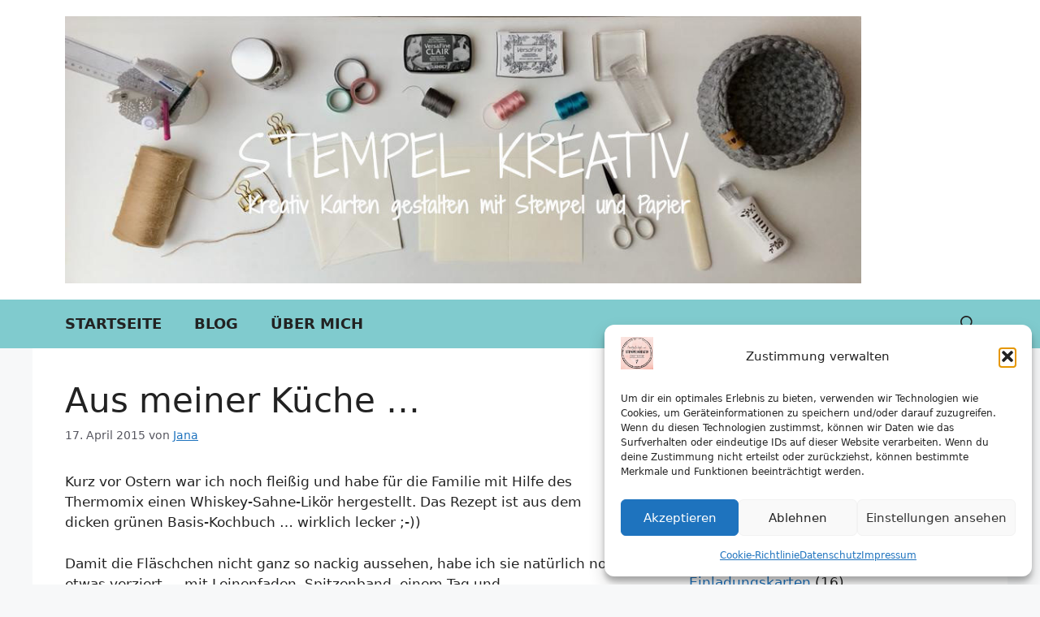

--- FILE ---
content_type: text/html; charset=UTF-8
request_url: https://www.stempel-kreativ.de/aus-meiner-kueche/
body_size: 24124
content:
<!DOCTYPE html>
<html lang="de" prefix="og: https://ogp.me/ns#">
<head>
<meta charset="UTF-8">
<meta name="viewport" content="width=device-width, initial-scale=1">
<!-- Suchmaschinen-Optimierung durch Rank Math PRO - https://rankmath.com/ -->
<title>Aus meiner Küche ... - Stempel Kreativ</title>
<meta name="description" content="Kurz vor Ostern war ich noch fleißig und habe für die Familie mit Hilfe des Thermomix einen Whiskey-Sahne-Likör hergestellt. Das Rezept ist aus dem dicken"/>
<meta name="robots" content="follow, index, max-snippet:-1, max-video-preview:-1, max-image-preview:large"/>
<link rel="canonical" href="https://www.stempel-kreativ.de/aus-meiner-kueche/" />
<meta property="og:locale" content="de_DE" />
<meta property="og:type" content="article" />
<meta property="og:title" content="Aus meiner Küche ... - Stempel Kreativ" />
<meta property="og:description" content="Kurz vor Ostern war ich noch fleißig und habe für die Familie mit Hilfe des Thermomix einen Whiskey-Sahne-Likör hergestellt. Das Rezept ist aus dem dicken" />
<meta property="og:url" content="https://www.stempel-kreativ.de/aus-meiner-kueche/" />
<meta property="og:site_name" content="Stempel Kreativ" />
<meta property="article:publisher" content="https://www.facebook.com/stempelkreativ/" />
<meta property="article:section" content="Geschenkideen" />
<meta property="article:published_time" content="2015-04-17T23:10:00+02:00" />
<meta name="twitter:card" content="summary_large_image" />
<meta name="twitter:title" content="Aus meiner Küche ... - Stempel Kreativ" />
<meta name="twitter:description" content="Kurz vor Ostern war ich noch fleißig und habe für die Familie mit Hilfe des Thermomix einen Whiskey-Sahne-Likör hergestellt. Das Rezept ist aus dem dicken" />
<meta name="twitter:label1" content="Verfasst von" />
<meta name="twitter:data1" content="Jana" />
<meta name="twitter:label2" content="Lesedauer" />
<meta name="twitter:data2" content="Weniger als eine Minute" />
<script type="application/ld+json" class="rank-math-schema">{"@context":"https://schema.org","@graph":[{"@type":["Organization","Person"],"@id":"https://www.stempel-kreativ.de/#person","name":"Frank","url":"https://www.stempel-kreativ.de","sameAs":["https://www.facebook.com/stempelkreativ/"],"email":"kontakt@stempel-kreativ.de","address":{"@type":"PostalAddress","streetAddress":"In den Ahrwiesen 37","addressLocality":"Sinzig","postalCode":"53489","addressCountry":"Deutschland"},"logo":{"@type":"ImageObject","@id":"https://www.stempel-kreativ.de/#logo","url":"https://www.stempel-kreativ.de/wp-content/uploads/2018/05/Logo.png","contentUrl":"https://www.stempel-kreativ.de/wp-content/uploads/2018/05/Logo.png","caption":"Stempel Kreativ","inLanguage":"de","width":"500","height":"100"},"telephone":"01714974191","image":{"@id":"https://www.stempel-kreativ.de/#logo"}},{"@type":"WebSite","@id":"https://www.stempel-kreativ.de/#website","url":"https://www.stempel-kreativ.de","name":"Stempel Kreativ","publisher":{"@id":"https://www.stempel-kreativ.de/#person"},"inLanguage":"de"},{"@type":"ImageObject","@id":"https://lh3.googleusercontent.com/-214qp03rBgI/VTF47AYx9iI/AAAAAAAAEkU/ySt3dUN1iYc/s500/Photo%25252020150417231936685.jpg","url":"https://lh3.googleusercontent.com/-214qp03rBgI/VTF47AYx9iI/AAAAAAAAEkU/ySt3dUN1iYc/s500/Photo%25252020150417231936685.jpg","width":"200","height":"200","inLanguage":"de"},{"@type":"WebPage","@id":"https://www.stempel-kreativ.de/aus-meiner-kueche/#webpage","url":"https://www.stempel-kreativ.de/aus-meiner-kueche/","name":"Aus meiner K\u00fcche ... - Stempel Kreativ","datePublished":"2015-04-17T23:10:00+02:00","dateModified":"2015-04-17T23:10:00+02:00","isPartOf":{"@id":"https://www.stempel-kreativ.de/#website"},"primaryImageOfPage":{"@id":"https://lh3.googleusercontent.com/-214qp03rBgI/VTF47AYx9iI/AAAAAAAAEkU/ySt3dUN1iYc/s500/Photo%25252020150417231936685.jpg"},"inLanguage":"de"},{"@type":"Person","@id":"https://www.stempel-kreativ.de/aus-meiner-kueche/#author","name":"Jana","image":{"@type":"ImageObject","@id":"https://secure.gravatar.com/avatar/051e899b54ef428b8553b99f0cc52436ce8d7785c724c1fbb6c1d99edfa7ce6f?s=96&amp;d=mm&amp;r=g","url":"https://secure.gravatar.com/avatar/051e899b54ef428b8553b99f0cc52436ce8d7785c724c1fbb6c1d99edfa7ce6f?s=96&amp;d=mm&amp;r=g","caption":"Jana","inLanguage":"de"}},{"@type":"BlogPosting","headline":"Aus meiner K\u00fcche ... - Stempel Kreativ","datePublished":"2015-04-17T23:10:00+02:00","dateModified":"2015-04-17T23:10:00+02:00","author":{"@id":"https://www.stempel-kreativ.de/aus-meiner-kueche/#author","name":"Jana"},"publisher":{"@id":"https://www.stempel-kreativ.de/#person"},"description":"Kurz vor Ostern war ich noch flei\u00dfig und habe f\u00fcr die Familie mit Hilfe des Thermomix einen Whiskey-Sahne-Lik\u00f6r hergestellt. Das Rezept ist aus dem dicken","name":"Aus meiner K\u00fcche ... - Stempel Kreativ","@id":"https://www.stempel-kreativ.de/aus-meiner-kueche/#richSnippet","isPartOf":{"@id":"https://www.stempel-kreativ.de/aus-meiner-kueche/#webpage"},"image":{"@id":"https://lh3.googleusercontent.com/-214qp03rBgI/VTF47AYx9iI/AAAAAAAAEkU/ySt3dUN1iYc/s500/Photo%25252020150417231936685.jpg"},"inLanguage":"de","mainEntityOfPage":{"@id":"https://www.stempel-kreativ.de/aus-meiner-kueche/#webpage"}}]}</script>
<!-- /Rank Math WordPress SEO Plugin -->
<link rel="alternate" type="application/rss+xml" title="Stempel Kreativ &raquo; Feed" href="https://www.stempel-kreativ.de/feed/" />
<link rel="alternate" type="application/rss+xml" title="Stempel Kreativ &raquo; Kommentar-Feed" href="https://www.stempel-kreativ.de/comments/feed/" />
<link rel="alternate" type="application/rss+xml" title="Stempel Kreativ &raquo; Aus meiner Küche &#8230;-Kommentar-Feed" href="https://www.stempel-kreativ.de/aus-meiner-kueche/feed/" />
<link rel="alternate" title="oEmbed (JSON)" type="application/json+oembed" href="https://www.stempel-kreativ.de/wp-json/oembed/1.0/embed?url=https%3A%2F%2Fwww.stempel-kreativ.de%2Faus-meiner-kueche%2F" />
<link rel="alternate" title="oEmbed (XML)" type="text/xml+oembed" href="https://www.stempel-kreativ.de/wp-json/oembed/1.0/embed?url=https%3A%2F%2Fwww.stempel-kreativ.de%2Faus-meiner-kueche%2F&#038;format=xml" />
<style id='wp-img-auto-sizes-contain-inline-css'>
img:is([sizes=auto i],[sizes^="auto," i]){contain-intrinsic-size:3000px 1500px}
/*# sourceURL=wp-img-auto-sizes-contain-inline-css */
</style>
<!-- <link rel='stylesheet' id='sbi_styles-css' href='https://www.stempel-kreativ.de/wp-content/plugins/instagram-feed/css/sbi-styles.min.css?ver=6.10.0' media='all' /> -->
<link rel="stylesheet" type="text/css" href="//www.stempel-kreativ.de/wp-content/cache/wpfc-minified/6kfba8kq/81m9m.css" media="all"/>
<style id='wp-block-library-inline-css'>
:root{--wp-block-synced-color:#7a00df;--wp-block-synced-color--rgb:122,0,223;--wp-bound-block-color:var(--wp-block-synced-color);--wp-editor-canvas-background:#ddd;--wp-admin-theme-color:#007cba;--wp-admin-theme-color--rgb:0,124,186;--wp-admin-theme-color-darker-10:#006ba1;--wp-admin-theme-color-darker-10--rgb:0,107,160.5;--wp-admin-theme-color-darker-20:#005a87;--wp-admin-theme-color-darker-20--rgb:0,90,135;--wp-admin-border-width-focus:2px}@media (min-resolution:192dpi){:root{--wp-admin-border-width-focus:1.5px}}.wp-element-button{cursor:pointer}:root .has-very-light-gray-background-color{background-color:#eee}:root .has-very-dark-gray-background-color{background-color:#313131}:root .has-very-light-gray-color{color:#eee}:root .has-very-dark-gray-color{color:#313131}:root .has-vivid-green-cyan-to-vivid-cyan-blue-gradient-background{background:linear-gradient(135deg,#00d084,#0693e3)}:root .has-purple-crush-gradient-background{background:linear-gradient(135deg,#34e2e4,#4721fb 50%,#ab1dfe)}:root .has-hazy-dawn-gradient-background{background:linear-gradient(135deg,#faaca8,#dad0ec)}:root .has-subdued-olive-gradient-background{background:linear-gradient(135deg,#fafae1,#67a671)}:root .has-atomic-cream-gradient-background{background:linear-gradient(135deg,#fdd79a,#004a59)}:root .has-nightshade-gradient-background{background:linear-gradient(135deg,#330968,#31cdcf)}:root .has-midnight-gradient-background{background:linear-gradient(135deg,#020381,#2874fc)}:root{--wp--preset--font-size--normal:16px;--wp--preset--font-size--huge:42px}.has-regular-font-size{font-size:1em}.has-larger-font-size{font-size:2.625em}.has-normal-font-size{font-size:var(--wp--preset--font-size--normal)}.has-huge-font-size{font-size:var(--wp--preset--font-size--huge)}.has-text-align-center{text-align:center}.has-text-align-left{text-align:left}.has-text-align-right{text-align:right}.has-fit-text{white-space:nowrap!important}#end-resizable-editor-section{display:none}.aligncenter{clear:both}.items-justified-left{justify-content:flex-start}.items-justified-center{justify-content:center}.items-justified-right{justify-content:flex-end}.items-justified-space-between{justify-content:space-between}.screen-reader-text{border:0;clip-path:inset(50%);height:1px;margin:-1px;overflow:hidden;padding:0;position:absolute;width:1px;word-wrap:normal!important}.screen-reader-text:focus{background-color:#ddd;clip-path:none;color:#444;display:block;font-size:1em;height:auto;left:5px;line-height:normal;padding:15px 23px 14px;text-decoration:none;top:5px;width:auto;z-index:100000}html :where(.has-border-color){border-style:solid}html :where([style*=border-top-color]){border-top-style:solid}html :where([style*=border-right-color]){border-right-style:solid}html :where([style*=border-bottom-color]){border-bottom-style:solid}html :where([style*=border-left-color]){border-left-style:solid}html :where([style*=border-width]){border-style:solid}html :where([style*=border-top-width]){border-top-style:solid}html :where([style*=border-right-width]){border-right-style:solid}html :where([style*=border-bottom-width]){border-bottom-style:solid}html :where([style*=border-left-width]){border-left-style:solid}html :where(img[class*=wp-image-]){height:auto;max-width:100%}:where(figure){margin:0 0 1em}html :where(.is-position-sticky){--wp-admin--admin-bar--position-offset:var(--wp-admin--admin-bar--height,0px)}@media screen and (max-width:600px){html :where(.is-position-sticky){--wp-admin--admin-bar--position-offset:0px}}
/*# sourceURL=wp-block-library-inline-css */
</style><style id='wp-block-archives-inline-css'>
.wp-block-archives{box-sizing:border-box}.wp-block-archives-dropdown label{display:block}
/*# sourceURL=https://www.stempel-kreativ.de/wp-includes/blocks/archives/style.min.css */
</style>
<style id='wp-block-categories-inline-css'>
.wp-block-categories{box-sizing:border-box}.wp-block-categories.alignleft{margin-right:2em}.wp-block-categories.alignright{margin-left:2em}.wp-block-categories.wp-block-categories-dropdown.aligncenter{text-align:center}.wp-block-categories .wp-block-categories__label{display:block;width:100%}
/*# sourceURL=https://www.stempel-kreativ.de/wp-includes/blocks/categories/style.min.css */
</style>
<style id='wp-block-heading-inline-css'>
h1:where(.wp-block-heading).has-background,h2:where(.wp-block-heading).has-background,h3:where(.wp-block-heading).has-background,h4:where(.wp-block-heading).has-background,h5:where(.wp-block-heading).has-background,h6:where(.wp-block-heading).has-background{padding:1.25em 2.375em}h1.has-text-align-left[style*=writing-mode]:where([style*=vertical-lr]),h1.has-text-align-right[style*=writing-mode]:where([style*=vertical-rl]),h2.has-text-align-left[style*=writing-mode]:where([style*=vertical-lr]),h2.has-text-align-right[style*=writing-mode]:where([style*=vertical-rl]),h3.has-text-align-left[style*=writing-mode]:where([style*=vertical-lr]),h3.has-text-align-right[style*=writing-mode]:where([style*=vertical-rl]),h4.has-text-align-left[style*=writing-mode]:where([style*=vertical-lr]),h4.has-text-align-right[style*=writing-mode]:where([style*=vertical-rl]),h5.has-text-align-left[style*=writing-mode]:where([style*=vertical-lr]),h5.has-text-align-right[style*=writing-mode]:where([style*=vertical-rl]),h6.has-text-align-left[style*=writing-mode]:where([style*=vertical-lr]),h6.has-text-align-right[style*=writing-mode]:where([style*=vertical-rl]){rotate:180deg}
/*# sourceURL=https://www.stempel-kreativ.de/wp-includes/blocks/heading/style.min.css */
</style>
<style id='wp-block-image-inline-css'>
.wp-block-image>a,.wp-block-image>figure>a{display:inline-block}.wp-block-image img{box-sizing:border-box;height:auto;max-width:100%;vertical-align:bottom}@media not (prefers-reduced-motion){.wp-block-image img.hide{visibility:hidden}.wp-block-image img.show{animation:show-content-image .4s}}.wp-block-image[style*=border-radius] img,.wp-block-image[style*=border-radius]>a{border-radius:inherit}.wp-block-image.has-custom-border img{box-sizing:border-box}.wp-block-image.aligncenter{text-align:center}.wp-block-image.alignfull>a,.wp-block-image.alignwide>a{width:100%}.wp-block-image.alignfull img,.wp-block-image.alignwide img{height:auto;width:100%}.wp-block-image .aligncenter,.wp-block-image .alignleft,.wp-block-image .alignright,.wp-block-image.aligncenter,.wp-block-image.alignleft,.wp-block-image.alignright{display:table}.wp-block-image .aligncenter>figcaption,.wp-block-image .alignleft>figcaption,.wp-block-image .alignright>figcaption,.wp-block-image.aligncenter>figcaption,.wp-block-image.alignleft>figcaption,.wp-block-image.alignright>figcaption{caption-side:bottom;display:table-caption}.wp-block-image .alignleft{float:left;margin:.5em 1em .5em 0}.wp-block-image .alignright{float:right;margin:.5em 0 .5em 1em}.wp-block-image .aligncenter{margin-left:auto;margin-right:auto}.wp-block-image :where(figcaption){margin-bottom:1em;margin-top:.5em}.wp-block-image.is-style-circle-mask img{border-radius:9999px}@supports ((-webkit-mask-image:none) or (mask-image:none)) or (-webkit-mask-image:none){.wp-block-image.is-style-circle-mask img{border-radius:0;-webkit-mask-image:url('data:image/svg+xml;utf8,<svg viewBox="0 0 100 100" xmlns="http://www.w3.org/2000/svg"><circle cx="50" cy="50" r="50"/></svg>');mask-image:url('data:image/svg+xml;utf8,<svg viewBox="0 0 100 100" xmlns="http://www.w3.org/2000/svg"><circle cx="50" cy="50" r="50"/></svg>');mask-mode:alpha;-webkit-mask-position:center;mask-position:center;-webkit-mask-repeat:no-repeat;mask-repeat:no-repeat;-webkit-mask-size:contain;mask-size:contain}}:root :where(.wp-block-image.is-style-rounded img,.wp-block-image .is-style-rounded img){border-radius:9999px}.wp-block-image figure{margin:0}.wp-lightbox-container{display:flex;flex-direction:column;position:relative}.wp-lightbox-container img{cursor:zoom-in}.wp-lightbox-container img:hover+button{opacity:1}.wp-lightbox-container button{align-items:center;backdrop-filter:blur(16px) saturate(180%);background-color:#5a5a5a40;border:none;border-radius:4px;cursor:zoom-in;display:flex;height:20px;justify-content:center;opacity:0;padding:0;position:absolute;right:16px;text-align:center;top:16px;width:20px;z-index:100}@media not (prefers-reduced-motion){.wp-lightbox-container button{transition:opacity .2s ease}}.wp-lightbox-container button:focus-visible{outline:3px auto #5a5a5a40;outline:3px auto -webkit-focus-ring-color;outline-offset:3px}.wp-lightbox-container button:hover{cursor:pointer;opacity:1}.wp-lightbox-container button:focus{opacity:1}.wp-lightbox-container button:focus,.wp-lightbox-container button:hover,.wp-lightbox-container button:not(:hover):not(:active):not(.has-background){background-color:#5a5a5a40;border:none}.wp-lightbox-overlay{box-sizing:border-box;cursor:zoom-out;height:100vh;left:0;overflow:hidden;position:fixed;top:0;visibility:hidden;width:100%;z-index:100000}.wp-lightbox-overlay .close-button{align-items:center;cursor:pointer;display:flex;justify-content:center;min-height:40px;min-width:40px;padding:0;position:absolute;right:calc(env(safe-area-inset-right) + 16px);top:calc(env(safe-area-inset-top) + 16px);z-index:5000000}.wp-lightbox-overlay .close-button:focus,.wp-lightbox-overlay .close-button:hover,.wp-lightbox-overlay .close-button:not(:hover):not(:active):not(.has-background){background:none;border:none}.wp-lightbox-overlay .lightbox-image-container{height:var(--wp--lightbox-container-height);left:50%;overflow:hidden;position:absolute;top:50%;transform:translate(-50%,-50%);transform-origin:top left;width:var(--wp--lightbox-container-width);z-index:9999999999}.wp-lightbox-overlay .wp-block-image{align-items:center;box-sizing:border-box;display:flex;height:100%;justify-content:center;margin:0;position:relative;transform-origin:0 0;width:100%;z-index:3000000}.wp-lightbox-overlay .wp-block-image img{height:var(--wp--lightbox-image-height);min-height:var(--wp--lightbox-image-height);min-width:var(--wp--lightbox-image-width);width:var(--wp--lightbox-image-width)}.wp-lightbox-overlay .wp-block-image figcaption{display:none}.wp-lightbox-overlay button{background:none;border:none}.wp-lightbox-overlay .scrim{background-color:#fff;height:100%;opacity:.9;position:absolute;width:100%;z-index:2000000}.wp-lightbox-overlay.active{visibility:visible}@media not (prefers-reduced-motion){.wp-lightbox-overlay.active{animation:turn-on-visibility .25s both}.wp-lightbox-overlay.active img{animation:turn-on-visibility .35s both}.wp-lightbox-overlay.show-closing-animation:not(.active){animation:turn-off-visibility .35s both}.wp-lightbox-overlay.show-closing-animation:not(.active) img{animation:turn-off-visibility .25s both}.wp-lightbox-overlay.zoom.active{animation:none;opacity:1;visibility:visible}.wp-lightbox-overlay.zoom.active .lightbox-image-container{animation:lightbox-zoom-in .4s}.wp-lightbox-overlay.zoom.active .lightbox-image-container img{animation:none}.wp-lightbox-overlay.zoom.active .scrim{animation:turn-on-visibility .4s forwards}.wp-lightbox-overlay.zoom.show-closing-animation:not(.active){animation:none}.wp-lightbox-overlay.zoom.show-closing-animation:not(.active) .lightbox-image-container{animation:lightbox-zoom-out .4s}.wp-lightbox-overlay.zoom.show-closing-animation:not(.active) .lightbox-image-container img{animation:none}.wp-lightbox-overlay.zoom.show-closing-animation:not(.active) .scrim{animation:turn-off-visibility .4s forwards}}@keyframes show-content-image{0%{visibility:hidden}99%{visibility:hidden}to{visibility:visible}}@keyframes turn-on-visibility{0%{opacity:0}to{opacity:1}}@keyframes turn-off-visibility{0%{opacity:1;visibility:visible}99%{opacity:0;visibility:visible}to{opacity:0;visibility:hidden}}@keyframes lightbox-zoom-in{0%{transform:translate(calc((-100vw + var(--wp--lightbox-scrollbar-width))/2 + var(--wp--lightbox-initial-left-position)),calc(-50vh + var(--wp--lightbox-initial-top-position))) scale(var(--wp--lightbox-scale))}to{transform:translate(-50%,-50%) scale(1)}}@keyframes lightbox-zoom-out{0%{transform:translate(-50%,-50%) scale(1);visibility:visible}99%{visibility:visible}to{transform:translate(calc((-100vw + var(--wp--lightbox-scrollbar-width))/2 + var(--wp--lightbox-initial-left-position)),calc(-50vh + var(--wp--lightbox-initial-top-position))) scale(var(--wp--lightbox-scale));visibility:hidden}}
/*# sourceURL=https://www.stempel-kreativ.de/wp-includes/blocks/image/style.min.css */
</style>
<style id='wp-block-list-inline-css'>
ol,ul{box-sizing:border-box}:root :where(.wp-block-list.has-background){padding:1.25em 2.375em}
/*# sourceURL=https://www.stempel-kreativ.de/wp-includes/blocks/list/style.min.css */
</style>
<style id='wp-block-tag-cloud-inline-css'>
.wp-block-tag-cloud{box-sizing:border-box}.wp-block-tag-cloud.aligncenter{justify-content:center;text-align:center}.wp-block-tag-cloud a{display:inline-block;margin-right:5px}.wp-block-tag-cloud span{display:inline-block;margin-left:5px;text-decoration:none}:root :where(.wp-block-tag-cloud.is-style-outline){display:flex;flex-wrap:wrap;gap:1ch}:root :where(.wp-block-tag-cloud.is-style-outline a){border:1px solid;font-size:unset!important;margin-right:0;padding:1ch 2ch;text-decoration:none!important}
/*# sourceURL=https://www.stempel-kreativ.de/wp-includes/blocks/tag-cloud/style.min.css */
</style>
<style id='wp-block-group-inline-css'>
.wp-block-group{box-sizing:border-box}:where(.wp-block-group.wp-block-group-is-layout-constrained){position:relative}
/*# sourceURL=https://www.stempel-kreativ.de/wp-includes/blocks/group/style.min.css */
</style>
<style id='wp-block-paragraph-inline-css'>
.is-small-text{font-size:.875em}.is-regular-text{font-size:1em}.is-large-text{font-size:2.25em}.is-larger-text{font-size:3em}.has-drop-cap:not(:focus):first-letter{float:left;font-size:8.4em;font-style:normal;font-weight:100;line-height:.68;margin:.05em .1em 0 0;text-transform:uppercase}body.rtl .has-drop-cap:not(:focus):first-letter{float:none;margin-left:.1em}p.has-drop-cap.has-background{overflow:hidden}:root :where(p.has-background){padding:1.25em 2.375em}:where(p.has-text-color:not(.has-link-color)) a{color:inherit}p.has-text-align-left[style*="writing-mode:vertical-lr"],p.has-text-align-right[style*="writing-mode:vertical-rl"]{rotate:180deg}
/*# sourceURL=https://www.stempel-kreativ.de/wp-includes/blocks/paragraph/style.min.css */
</style>
<style id='wp-block-social-links-inline-css'>
.wp-block-social-links{background:none;box-sizing:border-box;margin-left:0;padding-left:0;padding-right:0;text-indent:0}.wp-block-social-links .wp-social-link a,.wp-block-social-links .wp-social-link a:hover{border-bottom:0;box-shadow:none;text-decoration:none}.wp-block-social-links .wp-social-link svg{height:1em;width:1em}.wp-block-social-links .wp-social-link span:not(.screen-reader-text){font-size:.65em;margin-left:.5em;margin-right:.5em}.wp-block-social-links.has-small-icon-size{font-size:16px}.wp-block-social-links,.wp-block-social-links.has-normal-icon-size{font-size:24px}.wp-block-social-links.has-large-icon-size{font-size:36px}.wp-block-social-links.has-huge-icon-size{font-size:48px}.wp-block-social-links.aligncenter{display:flex;justify-content:center}.wp-block-social-links.alignright{justify-content:flex-end}.wp-block-social-link{border-radius:9999px;display:block}@media not (prefers-reduced-motion){.wp-block-social-link{transition:transform .1s ease}}.wp-block-social-link{height:auto}.wp-block-social-link a{align-items:center;display:flex;line-height:0}.wp-block-social-link:hover{transform:scale(1.1)}.wp-block-social-links .wp-block-social-link.wp-social-link{display:inline-block;margin:0;padding:0}.wp-block-social-links .wp-block-social-link.wp-social-link .wp-block-social-link-anchor,.wp-block-social-links .wp-block-social-link.wp-social-link .wp-block-social-link-anchor svg,.wp-block-social-links .wp-block-social-link.wp-social-link .wp-block-social-link-anchor:active,.wp-block-social-links .wp-block-social-link.wp-social-link .wp-block-social-link-anchor:hover,.wp-block-social-links .wp-block-social-link.wp-social-link .wp-block-social-link-anchor:visited{color:currentColor;fill:currentColor}:where(.wp-block-social-links:not(.is-style-logos-only)) .wp-social-link{background-color:#f0f0f0;color:#444}:where(.wp-block-social-links:not(.is-style-logos-only)) .wp-social-link-amazon{background-color:#f90;color:#fff}:where(.wp-block-social-links:not(.is-style-logos-only)) .wp-social-link-bandcamp{background-color:#1ea0c3;color:#fff}:where(.wp-block-social-links:not(.is-style-logos-only)) .wp-social-link-behance{background-color:#0757fe;color:#fff}:where(.wp-block-social-links:not(.is-style-logos-only)) .wp-social-link-bluesky{background-color:#0a7aff;color:#fff}:where(.wp-block-social-links:not(.is-style-logos-only)) .wp-social-link-codepen{background-color:#1e1f26;color:#fff}:where(.wp-block-social-links:not(.is-style-logos-only)) .wp-social-link-deviantart{background-color:#02e49b;color:#fff}:where(.wp-block-social-links:not(.is-style-logos-only)) .wp-social-link-discord{background-color:#5865f2;color:#fff}:where(.wp-block-social-links:not(.is-style-logos-only)) .wp-social-link-dribbble{background-color:#e94c89;color:#fff}:where(.wp-block-social-links:not(.is-style-logos-only)) .wp-social-link-dropbox{background-color:#4280ff;color:#fff}:where(.wp-block-social-links:not(.is-style-logos-only)) .wp-social-link-etsy{background-color:#f45800;color:#fff}:where(.wp-block-social-links:not(.is-style-logos-only)) .wp-social-link-facebook{background-color:#0866ff;color:#fff}:where(.wp-block-social-links:not(.is-style-logos-only)) .wp-social-link-fivehundredpx{background-color:#000;color:#fff}:where(.wp-block-social-links:not(.is-style-logos-only)) .wp-social-link-flickr{background-color:#0461dd;color:#fff}:where(.wp-block-social-links:not(.is-style-logos-only)) .wp-social-link-foursquare{background-color:#e65678;color:#fff}:where(.wp-block-social-links:not(.is-style-logos-only)) .wp-social-link-github{background-color:#24292d;color:#fff}:where(.wp-block-social-links:not(.is-style-logos-only)) .wp-social-link-goodreads{background-color:#eceadd;color:#382110}:where(.wp-block-social-links:not(.is-style-logos-only)) .wp-social-link-google{background-color:#ea4434;color:#fff}:where(.wp-block-social-links:not(.is-style-logos-only)) .wp-social-link-gravatar{background-color:#1d4fc4;color:#fff}:where(.wp-block-social-links:not(.is-style-logos-only)) .wp-social-link-instagram{background-color:#f00075;color:#fff}:where(.wp-block-social-links:not(.is-style-logos-only)) .wp-social-link-lastfm{background-color:#e21b24;color:#fff}:where(.wp-block-social-links:not(.is-style-logos-only)) .wp-social-link-linkedin{background-color:#0d66c2;color:#fff}:where(.wp-block-social-links:not(.is-style-logos-only)) .wp-social-link-mastodon{background-color:#3288d4;color:#fff}:where(.wp-block-social-links:not(.is-style-logos-only)) .wp-social-link-medium{background-color:#000;color:#fff}:where(.wp-block-social-links:not(.is-style-logos-only)) .wp-social-link-meetup{background-color:#f6405f;color:#fff}:where(.wp-block-social-links:not(.is-style-logos-only)) .wp-social-link-patreon{background-color:#000;color:#fff}:where(.wp-block-social-links:not(.is-style-logos-only)) .wp-social-link-pinterest{background-color:#e60122;color:#fff}:where(.wp-block-social-links:not(.is-style-logos-only)) .wp-social-link-pocket{background-color:#ef4155;color:#fff}:where(.wp-block-social-links:not(.is-style-logos-only)) .wp-social-link-reddit{background-color:#ff4500;color:#fff}:where(.wp-block-social-links:not(.is-style-logos-only)) .wp-social-link-skype{background-color:#0478d7;color:#fff}:where(.wp-block-social-links:not(.is-style-logos-only)) .wp-social-link-snapchat{background-color:#fefc00;color:#fff;stroke:#000}:where(.wp-block-social-links:not(.is-style-logos-only)) .wp-social-link-soundcloud{background-color:#ff5600;color:#fff}:where(.wp-block-social-links:not(.is-style-logos-only)) .wp-social-link-spotify{background-color:#1bd760;color:#fff}:where(.wp-block-social-links:not(.is-style-logos-only)) .wp-social-link-telegram{background-color:#2aabee;color:#fff}:where(.wp-block-social-links:not(.is-style-logos-only)) .wp-social-link-threads{background-color:#000;color:#fff}:where(.wp-block-social-links:not(.is-style-logos-only)) .wp-social-link-tiktok{background-color:#000;color:#fff}:where(.wp-block-social-links:not(.is-style-logos-only)) .wp-social-link-tumblr{background-color:#011835;color:#fff}:where(.wp-block-social-links:not(.is-style-logos-only)) .wp-social-link-twitch{background-color:#6440a4;color:#fff}:where(.wp-block-social-links:not(.is-style-logos-only)) .wp-social-link-twitter{background-color:#1da1f2;color:#fff}:where(.wp-block-social-links:not(.is-style-logos-only)) .wp-social-link-vimeo{background-color:#1eb7ea;color:#fff}:where(.wp-block-social-links:not(.is-style-logos-only)) .wp-social-link-vk{background-color:#4680c2;color:#fff}:where(.wp-block-social-links:not(.is-style-logos-only)) .wp-social-link-wordpress{background-color:#3499cd;color:#fff}:where(.wp-block-social-links:not(.is-style-logos-only)) .wp-social-link-whatsapp{background-color:#25d366;color:#fff}:where(.wp-block-social-links:not(.is-style-logos-only)) .wp-social-link-x{background-color:#000;color:#fff}:where(.wp-block-social-links:not(.is-style-logos-only)) .wp-social-link-yelp{background-color:#d32422;color:#fff}:where(.wp-block-social-links:not(.is-style-logos-only)) .wp-social-link-youtube{background-color:red;color:#fff}:where(.wp-block-social-links.is-style-logos-only) .wp-social-link{background:none}:where(.wp-block-social-links.is-style-logos-only) .wp-social-link svg{height:1.25em;width:1.25em}:where(.wp-block-social-links.is-style-logos-only) .wp-social-link-amazon{color:#f90}:where(.wp-block-social-links.is-style-logos-only) .wp-social-link-bandcamp{color:#1ea0c3}:where(.wp-block-social-links.is-style-logos-only) .wp-social-link-behance{color:#0757fe}:where(.wp-block-social-links.is-style-logos-only) .wp-social-link-bluesky{color:#0a7aff}:where(.wp-block-social-links.is-style-logos-only) .wp-social-link-codepen{color:#1e1f26}:where(.wp-block-social-links.is-style-logos-only) .wp-social-link-deviantart{color:#02e49b}:where(.wp-block-social-links.is-style-logos-only) .wp-social-link-discord{color:#5865f2}:where(.wp-block-social-links.is-style-logos-only) .wp-social-link-dribbble{color:#e94c89}:where(.wp-block-social-links.is-style-logos-only) .wp-social-link-dropbox{color:#4280ff}:where(.wp-block-social-links.is-style-logos-only) .wp-social-link-etsy{color:#f45800}:where(.wp-block-social-links.is-style-logos-only) .wp-social-link-facebook{color:#0866ff}:where(.wp-block-social-links.is-style-logos-only) .wp-social-link-fivehundredpx{color:#000}:where(.wp-block-social-links.is-style-logos-only) .wp-social-link-flickr{color:#0461dd}:where(.wp-block-social-links.is-style-logos-only) .wp-social-link-foursquare{color:#e65678}:where(.wp-block-social-links.is-style-logos-only) .wp-social-link-github{color:#24292d}:where(.wp-block-social-links.is-style-logos-only) .wp-social-link-goodreads{color:#382110}:where(.wp-block-social-links.is-style-logos-only) .wp-social-link-google{color:#ea4434}:where(.wp-block-social-links.is-style-logos-only) .wp-social-link-gravatar{color:#1d4fc4}:where(.wp-block-social-links.is-style-logos-only) .wp-social-link-instagram{color:#f00075}:where(.wp-block-social-links.is-style-logos-only) .wp-social-link-lastfm{color:#e21b24}:where(.wp-block-social-links.is-style-logos-only) .wp-social-link-linkedin{color:#0d66c2}:where(.wp-block-social-links.is-style-logos-only) .wp-social-link-mastodon{color:#3288d4}:where(.wp-block-social-links.is-style-logos-only) .wp-social-link-medium{color:#000}:where(.wp-block-social-links.is-style-logos-only) .wp-social-link-meetup{color:#f6405f}:where(.wp-block-social-links.is-style-logos-only) .wp-social-link-patreon{color:#000}:where(.wp-block-social-links.is-style-logos-only) .wp-social-link-pinterest{color:#e60122}:where(.wp-block-social-links.is-style-logos-only) .wp-social-link-pocket{color:#ef4155}:where(.wp-block-social-links.is-style-logos-only) .wp-social-link-reddit{color:#ff4500}:where(.wp-block-social-links.is-style-logos-only) .wp-social-link-skype{color:#0478d7}:where(.wp-block-social-links.is-style-logos-only) .wp-social-link-snapchat{color:#fff;stroke:#000}:where(.wp-block-social-links.is-style-logos-only) .wp-social-link-soundcloud{color:#ff5600}:where(.wp-block-social-links.is-style-logos-only) .wp-social-link-spotify{color:#1bd760}:where(.wp-block-social-links.is-style-logos-only) .wp-social-link-telegram{color:#2aabee}:where(.wp-block-social-links.is-style-logos-only) .wp-social-link-threads{color:#000}:where(.wp-block-social-links.is-style-logos-only) .wp-social-link-tiktok{color:#000}:where(.wp-block-social-links.is-style-logos-only) .wp-social-link-tumblr{color:#011835}:where(.wp-block-social-links.is-style-logos-only) .wp-social-link-twitch{color:#6440a4}:where(.wp-block-social-links.is-style-logos-only) .wp-social-link-twitter{color:#1da1f2}:where(.wp-block-social-links.is-style-logos-only) .wp-social-link-vimeo{color:#1eb7ea}:where(.wp-block-social-links.is-style-logos-only) .wp-social-link-vk{color:#4680c2}:where(.wp-block-social-links.is-style-logos-only) .wp-social-link-whatsapp{color:#25d366}:where(.wp-block-social-links.is-style-logos-only) .wp-social-link-wordpress{color:#3499cd}:where(.wp-block-social-links.is-style-logos-only) .wp-social-link-x{color:#000}:where(.wp-block-social-links.is-style-logos-only) .wp-social-link-yelp{color:#d32422}:where(.wp-block-social-links.is-style-logos-only) .wp-social-link-youtube{color:red}.wp-block-social-links.is-style-pill-shape .wp-social-link{width:auto}:root :where(.wp-block-social-links .wp-social-link a){padding:.25em}:root :where(.wp-block-social-links.is-style-logos-only .wp-social-link a){padding:0}:root :where(.wp-block-social-links.is-style-pill-shape .wp-social-link a){padding-left:.6666666667em;padding-right:.6666666667em}.wp-block-social-links:not(.has-icon-color):not(.has-icon-background-color) .wp-social-link-snapchat .wp-block-social-link-label{color:#000}
/*# sourceURL=https://www.stempel-kreativ.de/wp-includes/blocks/social-links/style.min.css */
</style>
<style id='global-styles-inline-css'>
:root{--wp--preset--aspect-ratio--square: 1;--wp--preset--aspect-ratio--4-3: 4/3;--wp--preset--aspect-ratio--3-4: 3/4;--wp--preset--aspect-ratio--3-2: 3/2;--wp--preset--aspect-ratio--2-3: 2/3;--wp--preset--aspect-ratio--16-9: 16/9;--wp--preset--aspect-ratio--9-16: 9/16;--wp--preset--color--black: #000000;--wp--preset--color--cyan-bluish-gray: #abb8c3;--wp--preset--color--white: #ffffff;--wp--preset--color--pale-pink: #f78da7;--wp--preset--color--vivid-red: #cf2e2e;--wp--preset--color--luminous-vivid-orange: #ff6900;--wp--preset--color--luminous-vivid-amber: #fcb900;--wp--preset--color--light-green-cyan: #7bdcb5;--wp--preset--color--vivid-green-cyan: #00d084;--wp--preset--color--pale-cyan-blue: #8ed1fc;--wp--preset--color--vivid-cyan-blue: #0693e3;--wp--preset--color--vivid-purple: #9b51e0;--wp--preset--color--contrast: var(--contrast);--wp--preset--color--contrast-2: var(--contrast-2);--wp--preset--color--contrast-3: var(--contrast-3);--wp--preset--color--base: var(--base);--wp--preset--color--base-2: var(--base-2);--wp--preset--color--base-3: var(--base-3);--wp--preset--color--accent: var(--accent);--wp--preset--gradient--vivid-cyan-blue-to-vivid-purple: linear-gradient(135deg,rgb(6,147,227) 0%,rgb(155,81,224) 100%);--wp--preset--gradient--light-green-cyan-to-vivid-green-cyan: linear-gradient(135deg,rgb(122,220,180) 0%,rgb(0,208,130) 100%);--wp--preset--gradient--luminous-vivid-amber-to-luminous-vivid-orange: linear-gradient(135deg,rgb(252,185,0) 0%,rgb(255,105,0) 100%);--wp--preset--gradient--luminous-vivid-orange-to-vivid-red: linear-gradient(135deg,rgb(255,105,0) 0%,rgb(207,46,46) 100%);--wp--preset--gradient--very-light-gray-to-cyan-bluish-gray: linear-gradient(135deg,rgb(238,238,238) 0%,rgb(169,184,195) 100%);--wp--preset--gradient--cool-to-warm-spectrum: linear-gradient(135deg,rgb(74,234,220) 0%,rgb(151,120,209) 20%,rgb(207,42,186) 40%,rgb(238,44,130) 60%,rgb(251,105,98) 80%,rgb(254,248,76) 100%);--wp--preset--gradient--blush-light-purple: linear-gradient(135deg,rgb(255,206,236) 0%,rgb(152,150,240) 100%);--wp--preset--gradient--blush-bordeaux: linear-gradient(135deg,rgb(254,205,165) 0%,rgb(254,45,45) 50%,rgb(107,0,62) 100%);--wp--preset--gradient--luminous-dusk: linear-gradient(135deg,rgb(255,203,112) 0%,rgb(199,81,192) 50%,rgb(65,88,208) 100%);--wp--preset--gradient--pale-ocean: linear-gradient(135deg,rgb(255,245,203) 0%,rgb(182,227,212) 50%,rgb(51,167,181) 100%);--wp--preset--gradient--electric-grass: linear-gradient(135deg,rgb(202,248,128) 0%,rgb(113,206,126) 100%);--wp--preset--gradient--midnight: linear-gradient(135deg,rgb(2,3,129) 0%,rgb(40,116,252) 100%);--wp--preset--font-size--small: 13px;--wp--preset--font-size--medium: 20px;--wp--preset--font-size--large: 36px;--wp--preset--font-size--x-large: 42px;--wp--preset--spacing--20: 0.44rem;--wp--preset--spacing--30: 0.67rem;--wp--preset--spacing--40: 1rem;--wp--preset--spacing--50: 1.5rem;--wp--preset--spacing--60: 2.25rem;--wp--preset--spacing--70: 3.38rem;--wp--preset--spacing--80: 5.06rem;--wp--preset--shadow--natural: 6px 6px 9px rgba(0, 0, 0, 0.2);--wp--preset--shadow--deep: 12px 12px 50px rgba(0, 0, 0, 0.4);--wp--preset--shadow--sharp: 6px 6px 0px rgba(0, 0, 0, 0.2);--wp--preset--shadow--outlined: 6px 6px 0px -3px rgb(255, 255, 255), 6px 6px rgb(0, 0, 0);--wp--preset--shadow--crisp: 6px 6px 0px rgb(0, 0, 0);}:where(.is-layout-flex){gap: 0.5em;}:where(.is-layout-grid){gap: 0.5em;}body .is-layout-flex{display: flex;}.is-layout-flex{flex-wrap: wrap;align-items: center;}.is-layout-flex > :is(*, div){margin: 0;}body .is-layout-grid{display: grid;}.is-layout-grid > :is(*, div){margin: 0;}:where(.wp-block-columns.is-layout-flex){gap: 2em;}:where(.wp-block-columns.is-layout-grid){gap: 2em;}:where(.wp-block-post-template.is-layout-flex){gap: 1.25em;}:where(.wp-block-post-template.is-layout-grid){gap: 1.25em;}.has-black-color{color: var(--wp--preset--color--black) !important;}.has-cyan-bluish-gray-color{color: var(--wp--preset--color--cyan-bluish-gray) !important;}.has-white-color{color: var(--wp--preset--color--white) !important;}.has-pale-pink-color{color: var(--wp--preset--color--pale-pink) !important;}.has-vivid-red-color{color: var(--wp--preset--color--vivid-red) !important;}.has-luminous-vivid-orange-color{color: var(--wp--preset--color--luminous-vivid-orange) !important;}.has-luminous-vivid-amber-color{color: var(--wp--preset--color--luminous-vivid-amber) !important;}.has-light-green-cyan-color{color: var(--wp--preset--color--light-green-cyan) !important;}.has-vivid-green-cyan-color{color: var(--wp--preset--color--vivid-green-cyan) !important;}.has-pale-cyan-blue-color{color: var(--wp--preset--color--pale-cyan-blue) !important;}.has-vivid-cyan-blue-color{color: var(--wp--preset--color--vivid-cyan-blue) !important;}.has-vivid-purple-color{color: var(--wp--preset--color--vivid-purple) !important;}.has-black-background-color{background-color: var(--wp--preset--color--black) !important;}.has-cyan-bluish-gray-background-color{background-color: var(--wp--preset--color--cyan-bluish-gray) !important;}.has-white-background-color{background-color: var(--wp--preset--color--white) !important;}.has-pale-pink-background-color{background-color: var(--wp--preset--color--pale-pink) !important;}.has-vivid-red-background-color{background-color: var(--wp--preset--color--vivid-red) !important;}.has-luminous-vivid-orange-background-color{background-color: var(--wp--preset--color--luminous-vivid-orange) !important;}.has-luminous-vivid-amber-background-color{background-color: var(--wp--preset--color--luminous-vivid-amber) !important;}.has-light-green-cyan-background-color{background-color: var(--wp--preset--color--light-green-cyan) !important;}.has-vivid-green-cyan-background-color{background-color: var(--wp--preset--color--vivid-green-cyan) !important;}.has-pale-cyan-blue-background-color{background-color: var(--wp--preset--color--pale-cyan-blue) !important;}.has-vivid-cyan-blue-background-color{background-color: var(--wp--preset--color--vivid-cyan-blue) !important;}.has-vivid-purple-background-color{background-color: var(--wp--preset--color--vivid-purple) !important;}.has-black-border-color{border-color: var(--wp--preset--color--black) !important;}.has-cyan-bluish-gray-border-color{border-color: var(--wp--preset--color--cyan-bluish-gray) !important;}.has-white-border-color{border-color: var(--wp--preset--color--white) !important;}.has-pale-pink-border-color{border-color: var(--wp--preset--color--pale-pink) !important;}.has-vivid-red-border-color{border-color: var(--wp--preset--color--vivid-red) !important;}.has-luminous-vivid-orange-border-color{border-color: var(--wp--preset--color--luminous-vivid-orange) !important;}.has-luminous-vivid-amber-border-color{border-color: var(--wp--preset--color--luminous-vivid-amber) !important;}.has-light-green-cyan-border-color{border-color: var(--wp--preset--color--light-green-cyan) !important;}.has-vivid-green-cyan-border-color{border-color: var(--wp--preset--color--vivid-green-cyan) !important;}.has-pale-cyan-blue-border-color{border-color: var(--wp--preset--color--pale-cyan-blue) !important;}.has-vivid-cyan-blue-border-color{border-color: var(--wp--preset--color--vivid-cyan-blue) !important;}.has-vivid-purple-border-color{border-color: var(--wp--preset--color--vivid-purple) !important;}.has-vivid-cyan-blue-to-vivid-purple-gradient-background{background: var(--wp--preset--gradient--vivid-cyan-blue-to-vivid-purple) !important;}.has-light-green-cyan-to-vivid-green-cyan-gradient-background{background: var(--wp--preset--gradient--light-green-cyan-to-vivid-green-cyan) !important;}.has-luminous-vivid-amber-to-luminous-vivid-orange-gradient-background{background: var(--wp--preset--gradient--luminous-vivid-amber-to-luminous-vivid-orange) !important;}.has-luminous-vivid-orange-to-vivid-red-gradient-background{background: var(--wp--preset--gradient--luminous-vivid-orange-to-vivid-red) !important;}.has-very-light-gray-to-cyan-bluish-gray-gradient-background{background: var(--wp--preset--gradient--very-light-gray-to-cyan-bluish-gray) !important;}.has-cool-to-warm-spectrum-gradient-background{background: var(--wp--preset--gradient--cool-to-warm-spectrum) !important;}.has-blush-light-purple-gradient-background{background: var(--wp--preset--gradient--blush-light-purple) !important;}.has-blush-bordeaux-gradient-background{background: var(--wp--preset--gradient--blush-bordeaux) !important;}.has-luminous-dusk-gradient-background{background: var(--wp--preset--gradient--luminous-dusk) !important;}.has-pale-ocean-gradient-background{background: var(--wp--preset--gradient--pale-ocean) !important;}.has-electric-grass-gradient-background{background: var(--wp--preset--gradient--electric-grass) !important;}.has-midnight-gradient-background{background: var(--wp--preset--gradient--midnight) !important;}.has-small-font-size{font-size: var(--wp--preset--font-size--small) !important;}.has-medium-font-size{font-size: var(--wp--preset--font-size--medium) !important;}.has-large-font-size{font-size: var(--wp--preset--font-size--large) !important;}.has-x-large-font-size{font-size: var(--wp--preset--font-size--x-large) !important;}
/*# sourceURL=global-styles-inline-css */
</style>
<style id='classic-theme-styles-inline-css'>
/*! This file is auto-generated */
.wp-block-button__link{color:#fff;background-color:#32373c;border-radius:9999px;box-shadow:none;text-decoration:none;padding:calc(.667em + 2px) calc(1.333em + 2px);font-size:1.125em}.wp-block-file__button{background:#32373c;color:#fff;text-decoration:none}
/*# sourceURL=/wp-includes/css/classic-themes.min.css */
</style>
<!-- <link rel='stylesheet' id='wpa-css-css' href='https://www.stempel-kreativ.de/wp-content/plugins/honeypot/includes/css/wpa.css?ver=2.3.04' media='all' /> -->
<!-- <link rel='stylesheet' id='responsive-lightbox-nivo-css' href='https://www.stempel-kreativ.de/wp-content/plugins/responsive-lightbox/assets/nivo/nivo-lightbox.min.css?ver=1.3.1' media='all' /> -->
<!-- <link rel='stylesheet' id='responsive-lightbox-nivo-default-css' href='https://www.stempel-kreativ.de/wp-content/plugins/responsive-lightbox/assets/nivo/themes/default/default.css?ver=1.3.1' media='all' /> -->
<!-- <link rel='stylesheet' id='cmplz-general-css' href='https://www.stempel-kreativ.de/wp-content/plugins/complianz-gdpr/assets/css/cookieblocker.min.css?ver=1766401957' media='all' /> -->
<!-- <link rel='stylesheet' id='generate-comments-css' href='https://www.stempel-kreativ.de/wp-content/themes/generatepress/assets/css/components/comments.min.css?ver=3.6.1' media='all' /> -->
<!-- <link rel='stylesheet' id='generate-widget-areas-css' href='https://www.stempel-kreativ.de/wp-content/themes/generatepress/assets/css/components/widget-areas.min.css?ver=3.6.1' media='all' /> -->
<!-- <link rel='stylesheet' id='generate-style-css' href='https://www.stempel-kreativ.de/wp-content/themes/generatepress/assets/css/main.min.css?ver=3.6.1' media='all' /> -->
<link rel="stylesheet" type="text/css" href="//www.stempel-kreativ.de/wp-content/cache/wpfc-minified/l1huor0l/83uly.css" media="all"/>
<style id='generate-style-inline-css'>
body{background-color:var(--base-2);color:var(--contrast);}a{color:var(--accent);}a{text-decoration:underline;}.entry-title a, .site-branding a, a.button, .wp-block-button__link, .main-navigation a{text-decoration:none;}a:hover, a:focus, a:active{color:var(--contrast);}.wp-block-group__inner-container{max-width:1200px;margin-left:auto;margin-right:auto;}.site-header .header-image{width:980px;}.generate-back-to-top{font-size:20px;border-radius:3px;position:fixed;bottom:30px;right:30px;line-height:40px;width:40px;text-align:center;z-index:10;transition:opacity 300ms ease-in-out;opacity:0.1;transform:translateY(1000px);}.generate-back-to-top__show{opacity:1;transform:translateY(0);}:root{--contrast:#222222;--contrast-2:#575760;--contrast-3:#b2b2be;--base:#f0f0f0;--base-2:#f7f8f9;--base-3:#ffffff;--accent:#1e73be;}:root .has-contrast-color{color:var(--contrast);}:root .has-contrast-background-color{background-color:var(--contrast);}:root .has-contrast-2-color{color:var(--contrast-2);}:root .has-contrast-2-background-color{background-color:var(--contrast-2);}:root .has-contrast-3-color{color:var(--contrast-3);}:root .has-contrast-3-background-color{background-color:var(--contrast-3);}:root .has-base-color{color:var(--base);}:root .has-base-background-color{background-color:var(--base);}:root .has-base-2-color{color:var(--base-2);}:root .has-base-2-background-color{background-color:var(--base-2);}:root .has-base-3-color{color:var(--base-3);}:root .has-base-3-background-color{background-color:var(--base-3);}:root .has-accent-color{color:var(--accent);}:root .has-accent-background-color{background-color:var(--accent);}.gp-modal:not(.gp-modal--open):not(.gp-modal--transition){display:none;}.gp-modal--transition:not(.gp-modal--open){pointer-events:none;}.gp-modal-overlay:not(.gp-modal-overlay--open):not(.gp-modal--transition){display:none;}.gp-modal__overlay{display:none;position:fixed;top:0;left:0;right:0;bottom:0;background:rgba(0,0,0,0.2);display:flex;justify-content:center;align-items:center;z-index:10000;backdrop-filter:blur(3px);transition:opacity 500ms ease;opacity:0;}.gp-modal--open:not(.gp-modal--transition) .gp-modal__overlay{opacity:1;}.gp-modal__container{max-width:100%;max-height:100vh;transform:scale(0.9);transition:transform 500ms ease;padding:0 10px;}.gp-modal--open:not(.gp-modal--transition) .gp-modal__container{transform:scale(1);}.search-modal-fields{display:flex;}.gp-search-modal .gp-modal__overlay{align-items:flex-start;padding-top:25vh;background:var(--gp-search-modal-overlay-bg-color);}.search-modal-form{width:500px;max-width:100%;background-color:var(--gp-search-modal-bg-color);color:var(--gp-search-modal-text-color);}.search-modal-form .search-field, .search-modal-form .search-field:focus{width:100%;height:60px;background-color:transparent;border:0;appearance:none;color:currentColor;}.search-modal-fields button, .search-modal-fields button:active, .search-modal-fields button:focus, .search-modal-fields button:hover{background-color:transparent;border:0;color:currentColor;width:60px;}.main-navigation a, .main-navigation .menu-toggle, .main-navigation .menu-bar-items{font-family:-apple-system, system-ui, BlinkMacSystemFont, "Segoe UI", Helvetica, Arial, sans-serif, "Apple Color Emoji", "Segoe UI Emoji", "Segoe UI Symbol";font-weight:bold;text-transform:uppercase;font-size:18px;}.top-bar{background-color:#636363;color:#ffffff;}.top-bar a{color:#ffffff;}.top-bar a:hover{color:#303030;}.site-header{background-color:var(--base-3);}.main-title a,.main-title a:hover{color:var(--contrast);}.site-description{color:var(--contrast-2);}.main-navigation,.main-navigation ul ul{background-color:#80CBCE;}.main-navigation .main-nav ul li a, .main-navigation .menu-toggle, .main-navigation .menu-bar-items{color:var(--contrast);}.main-navigation .main-nav ul li:not([class*="current-menu-"]):hover > a, .main-navigation .main-nav ul li:not([class*="current-menu-"]):focus > a, .main-navigation .main-nav ul li.sfHover:not([class*="current-menu-"]) > a, .main-navigation .menu-bar-item:hover > a, .main-navigation .menu-bar-item.sfHover > a{color:var(--accent);}button.menu-toggle:hover,button.menu-toggle:focus{color:var(--contrast);}.main-navigation .main-nav ul li[class*="current-menu-"] > a{color:var(--contrast);background-color:var(--base-3);}.navigation-search input[type="search"],.navigation-search input[type="search"]:active, .navigation-search input[type="search"]:focus, .main-navigation .main-nav ul li.search-item.active > a, .main-navigation .menu-bar-items .search-item.active > a{color:var(--accent);}.main-navigation ul ul{background-color:var(--base);}.separate-containers .inside-article, .separate-containers .comments-area, .separate-containers .page-header, .one-container .container, .separate-containers .paging-navigation, .inside-page-header{background-color:var(--base-3);}.entry-title a{color:var(--contrast);}.entry-title a:hover{color:var(--contrast-2);}.entry-meta{color:var(--contrast-2);}.sidebar .widget{background-color:var(--base-3);}.footer-widgets{background-color:#80cbce;}.site-info{background-color:#80cbce;}input[type="text"],input[type="email"],input[type="url"],input[type="password"],input[type="search"],input[type="tel"],input[type="number"],textarea,select{color:var(--contrast);background-color:var(--base-2);border-color:var(--base);}input[type="text"]:focus,input[type="email"]:focus,input[type="url"]:focus,input[type="password"]:focus,input[type="search"]:focus,input[type="tel"]:focus,input[type="number"]:focus,textarea:focus,select:focus{color:var(--contrast);background-color:var(--base-2);border-color:var(--contrast-3);}button,html input[type="button"],input[type="reset"],input[type="submit"],a.button,a.wp-block-button__link:not(.has-background){color:#ffffff;background-color:#55555e;}button:hover,html input[type="button"]:hover,input[type="reset"]:hover,input[type="submit"]:hover,a.button:hover,button:focus,html input[type="button"]:focus,input[type="reset"]:focus,input[type="submit"]:focus,a.button:focus,a.wp-block-button__link:not(.has-background):active,a.wp-block-button__link:not(.has-background):focus,a.wp-block-button__link:not(.has-background):hover{color:#ffffff;background-color:#3f4047;}a.generate-back-to-top{background-color:rgba( 0,0,0,0.4 );color:#ffffff;}a.generate-back-to-top:hover,a.generate-back-to-top:focus{background-color:rgba( 0,0,0,0.6 );color:#ffffff;}:root{--gp-search-modal-bg-color:var(--base-3);--gp-search-modal-text-color:var(--contrast);--gp-search-modal-overlay-bg-color:rgba(0,0,0,0.2);}@media (max-width: 768px){.main-navigation .menu-bar-item:hover > a, .main-navigation .menu-bar-item.sfHover > a{background:none;color:var(--contrast);}}.inside-top-bar{padding:10px 90px 0px 40px;}.nav-below-header .main-navigation .inside-navigation.grid-container, .nav-above-header .main-navigation .inside-navigation.grid-container{padding:0px 20px 0px 20px;}.site-main .wp-block-group__inner-container{padding:40px;}.separate-containers .paging-navigation{padding-top:20px;padding-bottom:20px;}.entry-content .alignwide, body:not(.no-sidebar) .entry-content .alignfull{margin-left:-40px;width:calc(100% + 80px);max-width:calc(100% + 80px);}.rtl .menu-item-has-children .dropdown-menu-toggle{padding-left:20px;}.rtl .main-navigation .main-nav ul li.menu-item-has-children > a{padding-right:20px;}@media (max-width:768px){.separate-containers .inside-article, .separate-containers .comments-area, .separate-containers .page-header, .separate-containers .paging-navigation, .one-container .site-content, .inside-page-header{padding:30px;}.site-main .wp-block-group__inner-container{padding:30px;}.inside-top-bar{padding-right:30px;padding-left:30px;}.inside-header{padding-right:30px;padding-left:30px;}.widget-area .widget{padding-top:30px;padding-right:30px;padding-bottom:30px;padding-left:30px;}.footer-widgets-container{padding-top:30px;padding-right:30px;padding-bottom:30px;padding-left:30px;}.inside-site-info{padding-right:30px;padding-left:30px;}.entry-content .alignwide, body:not(.no-sidebar) .entry-content .alignfull{margin-left:-30px;width:calc(100% + 60px);max-width:calc(100% + 60px);}.one-container .site-main .paging-navigation{margin-bottom:20px;}}/* End cached CSS */.is-right-sidebar{width:35%;}.is-left-sidebar{width:30%;}.site-content .content-area{width:65%;}@media (max-width: 768px){.main-navigation .menu-toggle,.sidebar-nav-mobile:not(#sticky-placeholder){display:block;}.main-navigation ul,.gen-sidebar-nav,.main-navigation:not(.slideout-navigation):not(.toggled) .main-nav > ul,.has-inline-mobile-toggle #site-navigation .inside-navigation > *:not(.navigation-search):not(.main-nav){display:none;}.nav-align-right .inside-navigation,.nav-align-center .inside-navigation{justify-content:space-between;}}
.main-navigation .main-nav ul li a,.menu-toggle,.main-navigation .menu-bar-item > a{transition: line-height 300ms ease}.main-navigation.toggled .main-nav > ul{background-color: #80CBCE}.sticky-enabled .gen-sidebar-nav.is_stuck .main-navigation {margin-bottom: 0px;}.sticky-enabled .gen-sidebar-nav.is_stuck {z-index: 500;}.sticky-enabled .main-navigation.is_stuck {box-shadow: 0 2px 2px -2px rgba(0, 0, 0, .2);}.navigation-stick:not(.gen-sidebar-nav) {left: 0;right: 0;width: 100% !important;}.nav-float-right .navigation-stick {width: 100% !important;left: 0;}.nav-float-right .navigation-stick .navigation-branding {margin-right: auto;}.main-navigation.has-sticky-branding:not(.grid-container) .inside-navigation:not(.grid-container) .navigation-branding{margin-left: 10px;}.main-navigation.navigation-stick.has-sticky-branding .inside-navigation.grid-container{padding-left:40px;padding-right:40px;}@media (max-width:768px){.main-navigation.navigation-stick.has-sticky-branding .inside-navigation.grid-container{padding-left:0;padding-right:0;}}
/*# sourceURL=generate-style-inline-css */
</style>
<!-- <link rel='stylesheet' id='generate-navigation-branding-css' href='https://www.stempel-kreativ.de/wp-content/plugins/gp-premium/menu-plus/functions/css/navigation-branding-flex.min.css?ver=2.5.5' media='all' /> -->
<link rel="stylesheet" type="text/css" href="//www.stempel-kreativ.de/wp-content/cache/wpfc-minified/qacldvjc/81m9m.css" media="all"/>
<style id='generate-navigation-branding-inline-css'>
@media (max-width: 768px){.site-header, #site-navigation, #sticky-navigation{display:none !important;opacity:0.0;}#mobile-header{display:block !important;width:100% !important;}#mobile-header .main-nav > ul{display:none;}#mobile-header.toggled .main-nav > ul, #mobile-header .menu-toggle, #mobile-header .mobile-bar-items{display:block;}#mobile-header .main-nav{-ms-flex:0 0 100%;flex:0 0 100%;-webkit-box-ordinal-group:5;-ms-flex-order:4;order:4;}}.main-navigation.has-branding .inside-navigation.grid-container, .main-navigation.has-branding.grid-container .inside-navigation:not(.grid-container){padding:0px 40px 0px 40px;}.main-navigation.has-branding:not(.grid-container) .inside-navigation:not(.grid-container) .navigation-branding{margin-left:10px;}.navigation-branding img, .site-logo.mobile-header-logo img{height:60px;width:auto;}.navigation-branding .main-title{line-height:60px;}@media (max-width: 768px){.main-navigation.has-branding.nav-align-center .menu-bar-items, .main-navigation.has-sticky-branding.navigation-stick.nav-align-center .menu-bar-items{margin-left:auto;}.navigation-branding{margin-right:auto;margin-left:10px;}.navigation-branding .main-title, .mobile-header-navigation .site-logo{margin-left:10px;}.main-navigation.has-branding .inside-navigation.grid-container{padding:0px;}}
/*# sourceURL=generate-navigation-branding-inline-css */
</style>
<script src='//www.stempel-kreativ.de/wp-content/cache/wpfc-minified/77fz6hs2/81m9m.js' type="text/javascript"></script>
<!-- <script src="https://www.stempel-kreativ.de/wp-includes/js/jquery/jquery.min.js?ver=3.7.1" id="jquery-core-js"></script> -->
<!-- <script src="https://www.stempel-kreativ.de/wp-includes/js/jquery/jquery-migrate.min.js?ver=3.4.1" id="jquery-migrate-js"></script> -->
<!-- <script src="https://www.stempel-kreativ.de/wp-content/plugins/responsive-lightbox/assets/nivo/nivo-lightbox.min.js?ver=1.3.1" id="responsive-lightbox-nivo-js"></script> -->
<!-- <script src="https://www.stempel-kreativ.de/wp-includes/js/underscore.min.js?ver=1.13.7" id="underscore-js"></script> -->
<!-- <script src="https://www.stempel-kreativ.de/wp-content/plugins/responsive-lightbox/assets/infinitescroll/infinite-scroll.pkgd.min.js?ver=4.0.1" id="responsive-lightbox-infinite-scroll-js"></script> -->
<script id="responsive-lightbox-js-before">
var rlArgs = {"script":"nivo","selector":"lightbox","customEvents":"","activeGalleries":true,"effect":"fade","clickOverlayToClose":true,"keyboardNav":true,"errorMessage":"Das Bild kann leider nicht geladen werden. Versuche es bitte sp\u00e4ter noch einmal.","woocommerce_gallery":false,"ajaxurl":"https:\/\/www.stempel-kreativ.de\/wp-admin\/admin-ajax.php","nonce":"0a69f7d090","preview":false,"postId":393,"scriptExtension":false};
//# sourceURL=responsive-lightbox-js-before
</script>
<script src='//www.stempel-kreativ.de/wp-content/cache/wpfc-minified/8x2d7k8u/81m9m.js' type="text/javascript"></script>
<!-- <script src="https://www.stempel-kreativ.de/wp-content/plugins/responsive-lightbox/js/front.js?ver=2.5.5" id="responsive-lightbox-js"></script> -->
<link rel="https://api.w.org/" href="https://www.stempel-kreativ.de/wp-json/" /><link rel="alternate" title="JSON" type="application/json" href="https://www.stempel-kreativ.de/wp-json/wp/v2/posts/393" />			<style>.cmplz-hidden {
display: none !important;
}</style><link rel="pingback" href="https://www.stempel-kreativ.de/xmlrpc.php">
<link rel="icon" href="https://www.stempel-kreativ.de/wp-content/uploads/2023/05/stempel-kreativ.de_-1.jpg" sizes="32x32" />
<link rel="icon" href="https://www.stempel-kreativ.de/wp-content/uploads/2023/05/stempel-kreativ.de_-1.jpg" sizes="192x192" />
<link rel="apple-touch-icon" href="https://www.stempel-kreativ.de/wp-content/uploads/2023/05/stempel-kreativ.de_-1.jpg" />
<meta name="msapplication-TileImage" content="https://www.stempel-kreativ.de/wp-content/uploads/2023/05/stempel-kreativ.de_-1.jpg" />
</head>
<body data-rsssl=1 data-cmplz=1 class="wp-singular post-template-default single single-post postid-393 single-format-standard wp-custom-logo wp-embed-responsive wp-theme-generatepress post-image-above-header post-image-aligned-left sticky-menu-fade sticky-enabled both-sticky-menu mobile-header right-sidebar nav-below-header one-container header-aligned-left dropdown-hover" itemtype="https://schema.org/Blog" itemscope>
<a class="screen-reader-text skip-link" href="#content" title="Zum Inhalt springen">Zum Inhalt springen</a>		<header class="site-header" id="masthead" aria-label="Website"  itemtype="https://schema.org/WPHeader" itemscope>
<div class="inside-header grid-container">
<div class="site-logo">
<a href="https://www.stempel-kreativ.de/" rel="home">
<img  class="header-image is-logo-image" alt="Stempel Kreativ" src="https://www.stempel-kreativ.de/wp-content/uploads/2019/01/cropped-cropped-Stempel-Kreativ-Karten-gestalten-1-1.jpg" width="1024" height="344" />
</a>
</div>			</div>
</header>
<nav id="mobile-header" itemtype="https://schema.org/SiteNavigationElement" itemscope class="main-navigation mobile-header-navigation has-menu-bar-items">
<div class="inside-navigation grid-container grid-parent">
<button class="menu-toggle" aria-controls="mobile-menu" aria-expanded="false">
<span class="gp-icon icon-menu-bars"><svg viewBox="0 0 512 512" aria-hidden="true" xmlns="http://www.w3.org/2000/svg" width="1em" height="1em"><path d="M0 96c0-13.255 10.745-24 24-24h464c13.255 0 24 10.745 24 24s-10.745 24-24 24H24c-13.255 0-24-10.745-24-24zm0 160c0-13.255 10.745-24 24-24h464c13.255 0 24 10.745 24 24s-10.745 24-24 24H24c-13.255 0-24-10.745-24-24zm0 160c0-13.255 10.745-24 24-24h464c13.255 0 24 10.745 24 24s-10.745 24-24 24H24c-13.255 0-24-10.745-24-24z" /></svg><svg viewBox="0 0 512 512" aria-hidden="true" xmlns="http://www.w3.org/2000/svg" width="1em" height="1em"><path d="M71.029 71.029c9.373-9.372 24.569-9.372 33.942 0L256 222.059l151.029-151.03c9.373-9.372 24.569-9.372 33.942 0 9.372 9.373 9.372 24.569 0 33.942L289.941 256l151.03 151.029c9.372 9.373 9.372 24.569 0 33.942-9.373 9.372-24.569 9.372-33.942 0L256 289.941l-151.029 151.03c-9.373 9.372-24.569 9.372-33.942 0-9.372-9.373-9.372-24.569 0-33.942L222.059 256 71.029 104.971c-9.372-9.373-9.372-24.569 0-33.942z" /></svg></span><span class="mobile-menu">Menü</span>					</button>
<div id="mobile-menu" class="main-nav"><ul id="menu-hauptmenue" class=" menu sf-menu"><li id="menu-item-8867" class="menu-item menu-item-type-custom menu-item-object-custom menu-item-home menu-item-8867"><a href="https://www.stempel-kreativ.de">Startseite</a></li>
<li id="menu-item-8870" class="menu-item menu-item-type-post_type menu-item-object-page current_page_parent menu-item-8870"><a href="https://www.stempel-kreativ.de/blog/">Blog</a></li>
<li id="menu-item-8869" class="menu-item menu-item-type-post_type menu-item-object-page menu-item-8869"><a href="https://www.stempel-kreativ.de/ueber-mich/">Über mich</a></li>
</ul></div><div class="menu-bar-items">	<span class="menu-bar-item">
<a href="#" role="button" aria-label="Suche öffnen" aria-haspopup="dialog" aria-controls="gp-search" data-gpmodal-trigger="gp-search"><span class="gp-icon icon-search"><svg viewBox="0 0 512 512" aria-hidden="true" xmlns="http://www.w3.org/2000/svg" width="1em" height="1em"><path fill-rule="evenodd" clip-rule="evenodd" d="M208 48c-88.366 0-160 71.634-160 160s71.634 160 160 160 160-71.634 160-160S296.366 48 208 48zM0 208C0 93.125 93.125 0 208 0s208 93.125 208 208c0 48.741-16.765 93.566-44.843 129.024l133.826 134.018c9.366 9.379 9.355 24.575-.025 33.941-9.379 9.366-24.575 9.355-33.941-.025L337.238 370.987C301.747 399.167 256.839 416 208 416 93.125 416 0 322.875 0 208z" /></svg><svg viewBox="0 0 512 512" aria-hidden="true" xmlns="http://www.w3.org/2000/svg" width="1em" height="1em"><path d="M71.029 71.029c9.373-9.372 24.569-9.372 33.942 0L256 222.059l151.029-151.03c9.373-9.372 24.569-9.372 33.942 0 9.372 9.373 9.372 24.569 0 33.942L289.941 256l151.03 151.029c9.372 9.373 9.372 24.569 0 33.942-9.373 9.372-24.569 9.372-33.942 0L256 289.941l-151.029 151.03c-9.373 9.372-24.569 9.372-33.942 0-9.372-9.373-9.372-24.569 0-33.942L222.059 256 71.029 104.971c-9.372-9.373-9.372-24.569 0-33.942z" /></svg></span></a>
</span>
</div>			</div><!-- .inside-navigation -->
</nav><!-- #site-navigation -->
<nav class="main-navigation has-menu-bar-items sub-menu-right" id="site-navigation" aria-label="Primär"  itemtype="https://schema.org/SiteNavigationElement" itemscope>
<div class="inside-navigation grid-container">
<button class="menu-toggle" aria-controls="primary-menu" aria-expanded="false">
<span class="gp-icon icon-menu-bars"><svg viewBox="0 0 512 512" aria-hidden="true" xmlns="http://www.w3.org/2000/svg" width="1em" height="1em"><path d="M0 96c0-13.255 10.745-24 24-24h464c13.255 0 24 10.745 24 24s-10.745 24-24 24H24c-13.255 0-24-10.745-24-24zm0 160c0-13.255 10.745-24 24-24h464c13.255 0 24 10.745 24 24s-10.745 24-24 24H24c-13.255 0-24-10.745-24-24zm0 160c0-13.255 10.745-24 24-24h464c13.255 0 24 10.745 24 24s-10.745 24-24 24H24c-13.255 0-24-10.745-24-24z" /></svg><svg viewBox="0 0 512 512" aria-hidden="true" xmlns="http://www.w3.org/2000/svg" width="1em" height="1em"><path d="M71.029 71.029c9.373-9.372 24.569-9.372 33.942 0L256 222.059l151.029-151.03c9.373-9.372 24.569-9.372 33.942 0 9.372 9.373 9.372 24.569 0 33.942L289.941 256l151.03 151.029c9.372 9.373 9.372 24.569 0 33.942-9.373 9.372-24.569 9.372-33.942 0L256 289.941l-151.029 151.03c-9.373 9.372-24.569 9.372-33.942 0-9.372-9.373-9.372-24.569 0-33.942L222.059 256 71.029 104.971c-9.372-9.373-9.372-24.569 0-33.942z" /></svg></span><span class="mobile-menu">Menü</span>				</button>
<div id="primary-menu" class="main-nav"><ul id="menu-hauptmenue-1" class=" menu sf-menu"><li class="menu-item menu-item-type-custom menu-item-object-custom menu-item-home menu-item-8867"><a href="https://www.stempel-kreativ.de">Startseite</a></li>
<li class="menu-item menu-item-type-post_type menu-item-object-page current_page_parent menu-item-8870"><a href="https://www.stempel-kreativ.de/blog/">Blog</a></li>
<li class="menu-item menu-item-type-post_type menu-item-object-page menu-item-8869"><a href="https://www.stempel-kreativ.de/ueber-mich/">Über mich</a></li>
</ul></div><div class="menu-bar-items">	<span class="menu-bar-item">
<a href="#" role="button" aria-label="Suche öffnen" aria-haspopup="dialog" aria-controls="gp-search" data-gpmodal-trigger="gp-search"><span class="gp-icon icon-search"><svg viewBox="0 0 512 512" aria-hidden="true" xmlns="http://www.w3.org/2000/svg" width="1em" height="1em"><path fill-rule="evenodd" clip-rule="evenodd" d="M208 48c-88.366 0-160 71.634-160 160s71.634 160 160 160 160-71.634 160-160S296.366 48 208 48zM0 208C0 93.125 93.125 0 208 0s208 93.125 208 208c0 48.741-16.765 93.566-44.843 129.024l133.826 134.018c9.366 9.379 9.355 24.575-.025 33.941-9.379 9.366-24.575 9.355-33.941-.025L337.238 370.987C301.747 399.167 256.839 416 208 416 93.125 416 0 322.875 0 208z" /></svg><svg viewBox="0 0 512 512" aria-hidden="true" xmlns="http://www.w3.org/2000/svg" width="1em" height="1em"><path d="M71.029 71.029c9.373-9.372 24.569-9.372 33.942 0L256 222.059l151.029-151.03c9.373-9.372 24.569-9.372 33.942 0 9.372 9.373 9.372 24.569 0 33.942L289.941 256l151.03 151.029c9.372 9.373 9.372 24.569 0 33.942-9.373 9.372-24.569 9.372-33.942 0L256 289.941l-151.029 151.03c-9.373 9.372-24.569 9.372-33.942 0-9.372-9.373-9.372-24.569 0-33.942L222.059 256 71.029 104.971c-9.372-9.373-9.372-24.569 0-33.942z" /></svg></span></a>
</span>
</div>			</div>
</nav>
<div class="site grid-container container hfeed" id="page">
<div class="site-content" id="content">
<div class="content-area" id="primary">
<main class="site-main" id="main">
<article id="post-393" class="post-393 post type-post status-publish format-standard hentry category-geschenkideen" itemtype="https://schema.org/CreativeWork" itemscope>
<div class="inside-article">
<header class="entry-header">
<h1 class="entry-title" itemprop="headline">Aus meiner Küche &#8230;</h1>		<div class="entry-meta">
<span class="posted-on"><time class="entry-date published" datetime="2015-04-17T23:10:00+02:00" itemprop="datePublished">17. April 2015</time></span> <span class="byline">von <span class="author vcard" itemprop="author" itemtype="https://schema.org/Person" itemscope><a class="url fn n" href="https://www.stempel-kreativ.de/author/janat/" title="Alle Beiträge von Jana anzeigen" rel="author" itemprop="url"><span class="author-name" itemprop="name">Jana</span></a></span></span> 		</div>
</header>
<div class="entry-content" itemprop="text">
<p>Kurz vor Ostern war ich noch fleißig und habe für die Familie mit Hilfe des Thermomix einen Whiskey-Sahne-Likör hergestellt. Das Rezept ist aus dem dicken grünen Basis-Kochbuch &#8230; wirklich lecker ;-))</p>
<p>Damit die Fläschchen nicht ganz so nackig aussehen, habe ich sie natürlich noch etwas verziert &#8230; mit Leinenfaden, Spitzenband, einem Tag und Chipboardherzen.</p>
<p><span>&#8222;Whiskey-Sahne-Likör&#8220; habe ich am PC geschrieben, auf transparentes Papier von SU gedruckt und zu schmalen Fähnchen zugeschnitten.</span></p>
<p>Der Stempel &#8222;Aus meiner Küche&#8220; ist von Alexandra Renke und die Chipboardherzen habe ich bei Wycinanka gekauft.</p>
<div style="text-align: center;clear: both"><a href="https://lh3.googleusercontent.com/-214qp03rBgI/VTF47AYx9iI/AAAAAAAAEkU/ySt3dUN1iYc/s1024/Photo%25252020150417231936685.jpg" target="_blank" rel="noopener" data-rel="lightbox-gallery-dEMQhLW6" data-rl_title="" data-rl_caption="" title=""><img fetchpriority="high" decoding="async" src="https://lh3.googleusercontent.com/-214qp03rBgI/VTF47AYx9iI/AAAAAAAAEkU/ySt3dUN1iYc/s500/Photo%25252020150417231936685.jpg" alt="Aus meiner Küche ..." width="500" height="500"></a></div>
<div></div>
<div style="text-align: center;clear: both"><a href="https://lh3.googleusercontent.com/-aX9cq93LI_c/VTF48lK-raI/AAAAAAAAEkc/-uG5LQBR6DA/s1024/Photo%25252020150417231936777.jpg" target="_blank" rel="noopener" data-rel="lightbox-gallery-dEMQhLW6" data-rl_title="" data-rl_caption="" title=""><img decoding="async" src="https://lh3.googleusercontent.com/-aX9cq93LI_c/VTF48lK-raI/AAAAAAAAEkc/-uG5LQBR6DA/s500/Photo%25252020150417231936777.jpg" alt="Aus meiner Küche ..." width="500" height="500"></a></div>
<div></div>
<div style="text-align: left;clear: both">
<p>Ich wünsche Euch ein schönes, hoffentlich sonniges Wochenende.</p>
<p>Liebe Grüße sendet Euch Jana</p>
</div>
</div>
<footer class="entry-meta" aria-label="Beitragsmeta">
<span class="cat-links"><span class="gp-icon icon-categories"><svg viewBox="0 0 512 512" aria-hidden="true" xmlns="http://www.w3.org/2000/svg" width="1em" height="1em"><path d="M0 112c0-26.51 21.49-48 48-48h110.014a48 48 0 0143.592 27.907l12.349 26.791A16 16 0 00228.486 128H464c26.51 0 48 21.49 48 48v224c0 26.51-21.49 48-48 48H48c-26.51 0-48-21.49-48-48V112z" /></svg></span><span class="screen-reader-text">Kategorien </span><a href="https://www.stempel-kreativ.de/geschenkideen/" rel="category tag">Geschenkideen</a></span> 		<nav id="nav-below" class="post-navigation" aria-label="Beiträge">
<div class="nav-previous"><span class="gp-icon icon-arrow-left"><svg viewBox="0 0 192 512" aria-hidden="true" xmlns="http://www.w3.org/2000/svg" width="1em" height="1em" fill-rule="evenodd" clip-rule="evenodd" stroke-linejoin="round" stroke-miterlimit="1.414"><path d="M178.425 138.212c0 2.265-1.133 4.813-2.832 6.512L64.276 256.001l111.317 111.277c1.7 1.7 2.832 4.247 2.832 6.513 0 2.265-1.133 4.813-2.832 6.512L161.43 394.46c-1.7 1.7-4.249 2.832-6.514 2.832-2.266 0-4.816-1.133-6.515-2.832L16.407 262.514c-1.699-1.7-2.832-4.248-2.832-6.513 0-2.265 1.133-4.813 2.832-6.512l131.994-131.947c1.7-1.699 4.249-2.831 6.515-2.831 2.265 0 4.815 1.132 6.514 2.831l14.163 14.157c1.7 1.7 2.832 3.965 2.832 6.513z" fill-rule="nonzero" /></svg></span><span class="prev"><a href="https://www.stempel-kreativ.de/frohe-ostern-3/" rel="prev">Frohe Ostern &#8230;</a></span></div><div class="nav-next"><span class="gp-icon icon-arrow-right"><svg viewBox="0 0 192 512" aria-hidden="true" xmlns="http://www.w3.org/2000/svg" width="1em" height="1em" fill-rule="evenodd" clip-rule="evenodd" stroke-linejoin="round" stroke-miterlimit="1.414"><path d="M178.425 256.001c0 2.266-1.133 4.815-2.832 6.515L43.599 394.509c-1.7 1.7-4.248 2.833-6.514 2.833s-4.816-1.133-6.515-2.833l-14.163-14.162c-1.699-1.7-2.832-3.966-2.832-6.515 0-2.266 1.133-4.815 2.832-6.515l111.317-111.316L16.407 144.685c-1.699-1.7-2.832-4.249-2.832-6.515s1.133-4.815 2.832-6.515l14.163-14.162c1.7-1.7 4.249-2.833 6.515-2.833s4.815 1.133 6.514 2.833l131.994 131.993c1.7 1.7 2.832 4.249 2.832 6.515z" fill-rule="nonzero" /></svg></span><span class="next"><a href="https://www.stempel-kreativ.de/ganz-viele-schmetterlinge/" rel="next">Ganz viele Schmetterlinge &#8230;</a></span></div>		</nav>
</footer>
</div>
</article>
<div class="comments-area">
<div id="comments">
<div id="respond" class="comment-respond">
<h3 id="reply-title" class="comment-reply-title">Schreibe einen Kommentar <small><a rel="nofollow" id="cancel-comment-reply-link" href="/aus-meiner-kueche/#respond" style="display:none;">Antwort abbrechen</a></small></h3><p class="must-log-in">Du musst <a href="https://www.stempel-kreativ.de/wp-login.php?redirect_to=https%3A%2F%2Fwww.stempel-kreativ.de%2Faus-meiner-kueche%2F">angemeldet</a> sein, um einen Kommentar abzugeben.</p>	</div><!-- #respond -->
</div><!-- #comments -->
</div>
</main>
</div>
<div class="widget-area sidebar is-right-sidebar" id="right-sidebar">
<div class="inside-right-sidebar">
<aside id="block-20" class="widget inner-padding widget_block">
<div class="wp-block-group"><div class="wp-block-group__inner-container is-layout-constrained wp-block-group-is-layout-constrained">
<h2 class="wp-block-heading">Kategorien</h2>
<ul class="wp-block-categories-list wp-block-categories">	<li class="cat-item cat-item-1"><a href="https://www.stempel-kreativ.de/allgemein/">Allgemein</a> (91)
</li>
<li class="cat-item cat-item-2"><a href="https://www.stempel-kreativ.de/babykarten/">Babykarten</a> (17)
</li>
<li class="cat-item cat-item-3"><a href="https://www.stempel-kreativ.de/dankeskarten/">Dankeskarten</a> (19)
</li>
<li class="cat-item cat-item-4"><a href="https://www.stempel-kreativ.de/dekoideen/">Dekoideen</a> (15)
</li>
<li class="cat-item cat-item-5"><a href="https://www.stempel-kreativ.de/einladungskarten/">Einladungskarten</a> (16)
</li>
<li class="cat-item cat-item-6"><a href="https://www.stempel-kreativ.de/geschenkideen/">Geschenkideen</a> (48)
</li>
<li class="cat-item cat-item-7"><a href="https://www.stempel-kreativ.de/glueckwunschkarten/">Glückwunschkarten</a> (239)
</li>
<li class="cat-item cat-item-8"><a href="https://www.stempel-kreativ.de/gutscheinkarten/">Gutscheinkarten</a> (19)
</li>
<li class="cat-item cat-item-9"><a href="https://www.stempel-kreativ.de/hochzeitskarten/">Hochzeitskarten</a> (20)
</li>
<li class="cat-item cat-item-10"><a href="https://www.stempel-kreativ.de/kalender/">Kalender</a> (5)
</li>
<li class="cat-item cat-item-11"><a href="https://www.stempel-kreativ.de/kommunionkarten-konfirmationskarten/">Kommunion- und Konfirmationskarten</a> (21)
</li>
<li class="cat-item cat-item-12"><a href="https://www.stempel-kreativ.de/muttertagskarten/">Muttertagskarten</a> (6)
</li>
<li class="cat-item cat-item-13"><a href="https://www.stempel-kreativ.de/osterkarten/">Osterkarten</a> (31)
</li>
<li class="cat-item cat-item-14"><a href="https://www.stempel-kreativ.de/trauerkarten/">Trauerkarten</a> (2)
</li>
<li class="cat-item cat-item-16"><a href="https://www.stempel-kreativ.de/valentinskarten/">Valentinskarten</a> (1)
</li>
<li class="cat-item cat-item-17"><a href="https://www.stempel-kreativ.de/verpackungen/">Verpackungen</a> (43)
</li>
<li class="cat-item cat-item-18"><a href="https://www.stempel-kreativ.de/weihnachtskarten/">Weihnachtskarten</a> (64)
</li>
</ul></div></div>
</aside><aside id="block-21" class="widget inner-padding widget_block">
<div class="wp-block-group"><div class="wp-block-group__inner-container is-layout-constrained wp-block-group-is-layout-constrained">
<h2 class="wp-block-heading">Schlagworte</h2>
<p class="wp-block-tag-cloud"><a href="https://www.stempel-kreativ.de/tag/advent/" class="tag-cloud-link tag-link-19 tag-link-position-1" style="font-size: 16.027972027972pt;" aria-label="Advent (19 Einträge)">Advent<span class="tag-link-count"> (19)</span></a>
<a href="https://www.stempel-kreativ.de/tag/adventskalender/" class="tag-cloud-link tag-link-20 tag-link-position-2" style="font-size: 12.601398601399pt;" aria-label="Adventskalender (8 Einträge)">Adventskalender<span class="tag-link-count"> (8)</span></a>
<a href="https://www.stempel-kreativ.de/tag/alles-liebe/" class="tag-cloud-link tag-link-21 tag-link-position-3" style="font-size: 15.636363636364pt;" aria-label="Alles Liebe (17 Einträge)">Alles Liebe<span class="tag-link-count"> (17)</span></a>
<a href="https://www.stempel-kreativ.de/tag/babykarten/" class="tag-cloud-link tag-link-26 tag-link-position-4" style="font-size: 10.937062937063pt;" aria-label="Babykarten (5 Einträge)">Babykarten<span class="tag-link-count"> (5)</span></a>
<a href="https://www.stempel-kreativ.de/tag/badekugeln/" class="tag-cloud-link tag-link-28 tag-link-position-5" style="font-size: 8pt;" aria-label="Badekugeln (2 Einträge)">Badekugeln<span class="tag-link-count"> (2)</span></a>
<a href="https://www.stempel-kreativ.de/tag/bilderrahmen/" class="tag-cloud-link tag-link-31 tag-link-position-6" style="font-size: 10.153846153846pt;" aria-label="Bilderrahmen (4 Einträge)">Bilderrahmen<span class="tag-link-count"> (4)</span></a>
<a href="https://www.stempel-kreativ.de/tag/crop-am-rhein/" class="tag-cloud-link tag-link-33 tag-link-position-7" style="font-size: 9.1748251748252pt;" aria-label="Crop am Rhein (3 Einträge)">Crop am Rhein<span class="tag-link-count"> (3)</span></a>
<a href="https://www.stempel-kreativ.de/tag/dankekarten/" class="tag-cloud-link tag-link-35 tag-link-position-8" style="font-size: 8pt;" aria-label="Dankekarten (2 Einträge)">Dankekarten<span class="tag-link-count"> (2)</span></a>
<a href="https://www.stempel-kreativ.de/tag/dankeschoen/" class="tag-cloud-link tag-link-36 tag-link-position-9" style="font-size: 8pt;" aria-label="Dankeschön (2 Einträge)">Dankeschön<span class="tag-link-count"> (2)</span></a>
<a href="https://www.stempel-kreativ.de/tag/fotoalbum/" class="tag-cloud-link tag-link-41 tag-link-position-10" style="font-size: 10.937062937063pt;" aria-label="Fotoalbum (5 Einträge)">Fotoalbum<span class="tag-link-count"> (5)</span></a>
<a href="https://www.stempel-kreativ.de/tag/frohe-ostern/" class="tag-cloud-link tag-link-42 tag-link-position-11" style="font-size: 10.153846153846pt;" aria-label="Frohe Ostern (4 Einträge)">Frohe Ostern<span class="tag-link-count"> (4)</span></a>
<a href="https://www.stempel-kreativ.de/tag/gastgeschenk/" class="tag-cloud-link tag-link-46 tag-link-position-12" style="font-size: 9.1748251748252pt;" aria-label="Gastgeschenk (3 Einträge)">Gastgeschenk<span class="tag-link-count"> (3)</span></a>
<a href="https://www.stempel-kreativ.de/tag/geburtstag/" class="tag-cloud-link tag-link-47 tag-link-position-13" style="font-size: 15.342657342657pt;" aria-label="Geburtstag (16 Einträge)">Geburtstag<span class="tag-link-count"> (16)</span></a>
<a href="https://www.stempel-kreativ.de/tag/geburtstagskind/" class="tag-cloud-link tag-link-48 tag-link-position-14" style="font-size: 11.622377622378pt;" aria-label="Geburtstagskind (6 Einträge)">Geburtstagskind<span class="tag-link-count"> (6)</span></a>
<a href="https://www.stempel-kreativ.de/tag/geschenk/" class="tag-cloud-link tag-link-49 tag-link-position-15" style="font-size: 16.027972027972pt;" aria-label="Geschenk (19 Einträge)">Geschenk<span class="tag-link-count"> (19)</span></a>
<a href="https://www.stempel-kreativ.de/tag/geschenkanhaenger/" class="tag-cloud-link tag-link-50 tag-link-position-16" style="font-size: 12.601398601399pt;" aria-label="Geschenkanhänger (8 Einträge)">Geschenkanhänger<span class="tag-link-count"> (8)</span></a>
<a href="https://www.stempel-kreativ.de/tag/glueckstag/" class="tag-cloud-link tag-link-51 tag-link-position-17" style="font-size: 8pt;" aria-label="Glückstag (2 Einträge)">Glückstag<span class="tag-link-count"> (2)</span></a>
<a href="https://www.stempel-kreativ.de/tag/glueckwunsch/" class="tag-cloud-link tag-link-53 tag-link-position-18" style="font-size: 13.090909090909pt;" aria-label="Glückwunsch (9 Einträge)">Glückwunsch<span class="tag-link-count"> (9)</span></a>
<a href="https://www.stempel-kreativ.de/tag/glueckwunschkarte/" class="tag-cloud-link tag-link-54 tag-link-position-19" style="font-size: 22pt;" aria-label="Glückwunschkarte (80 Einträge)">Glückwunschkarte<span class="tag-link-count"> (80)</span></a>
<a href="https://www.stempel-kreativ.de/tag/gutschein/" class="tag-cloud-link tag-link-57 tag-link-position-20" style="font-size: 12.111888111888pt;" aria-label="Gutschein (7 Einträge)">Gutschein<span class="tag-link-count"> (7)</span></a>
<a href="https://www.stempel-kreativ.de/tag/gutscheinkarte/" class="tag-cloud-link tag-link-58 tag-link-position-21" style="font-size: 9.1748251748252pt;" aria-label="Gutscheinkarte (3 Einträge)">Gutscheinkarte<span class="tag-link-count"> (3)</span></a>
<a href="https://www.stempel-kreativ.de/tag/herzlichen-glueckwunsch/" class="tag-cloud-link tag-link-63 tag-link-position-22" style="font-size: 9.1748251748252pt;" aria-label="Herzlichen Glückwunsch (3 Einträge)">Herzlichen Glückwunsch<span class="tag-link-count"> (3)</span></a>
<a href="https://www.stempel-kreativ.de/tag/hochzeit/" class="tag-cloud-link tag-link-64 tag-link-position-23" style="font-size: 10.153846153846pt;" aria-label="Hochzeit (4 Einträge)">Hochzeit<span class="tag-link-count"> (4)</span></a>
<a href="https://www.stempel-kreativ.de/tag/hochzeitskarten/" class="tag-cloud-link tag-link-66 tag-link-position-24" style="font-size: 9.1748251748252pt;" aria-label="Hochzeitskarten (3 Einträge)">Hochzeitskarten<span class="tag-link-count"> (3)</span></a>
<a href="https://www.stempel-kreativ.de/tag/kalender/" class="tag-cloud-link tag-link-67 tag-link-position-25" style="font-size: 10.937062937063pt;" aria-label="Kalender (5 Einträge)">Kalender<span class="tag-link-count"> (5)</span></a>
<a href="https://www.stempel-kreativ.de/tag/kommunion/" class="tag-cloud-link tag-link-68 tag-link-position-26" style="font-size: 9.1748251748252pt;" aria-label="Kommunion (3 Einträge)">Kommunion<span class="tag-link-count"> (3)</span></a>
<a href="https://www.stempel-kreativ.de/tag/konfirmation/" class="tag-cloud-link tag-link-71 tag-link-position-27" style="font-size: 10.153846153846pt;" aria-label="Konfirmation (4 Einträge)">Konfirmation<span class="tag-link-count"> (4)</span></a>
<a href="https://www.stempel-kreativ.de/tag/konfirmationskarte/" class="tag-cloud-link tag-link-72 tag-link-position-28" style="font-size: 8pt;" aria-label="Konfirmationskarte (2 Einträge)">Konfirmationskarte<span class="tag-link-count"> (2)</span></a>
<a href="https://www.stempel-kreativ.de/tag/maritim/" class="tag-cloud-link tag-link-73 tag-link-position-29" style="font-size: 8pt;" aria-label="Maritim (2 Einträge)">Maritim<span class="tag-link-count"> (2)</span></a>
<a href="https://www.stempel-kreativ.de/tag/muttertag/" class="tag-cloud-link tag-link-77 tag-link-position-30" style="font-size: 8pt;" aria-label="muttertag (2 Einträge)">muttertag<span class="tag-link-count"> (2)</span></a>
<a href="https://www.stempel-kreativ.de/tag/notizheft/" class="tag-cloud-link tag-link-79 tag-link-position-31" style="font-size: 10.937062937063pt;" aria-label="Notizheft (5 Einträge)">Notizheft<span class="tag-link-count"> (5)</span></a>
<a href="https://www.stempel-kreativ.de/tag/osterdeko/" class="tag-cloud-link tag-link-81 tag-link-position-32" style="font-size: 8pt;" aria-label="Osterdeko (2 Einträge)">Osterdeko<span class="tag-link-count"> (2)</span></a>
<a href="https://www.stempel-kreativ.de/tag/osterkarte/" class="tag-cloud-link tag-link-84 tag-link-position-33" style="font-size: 10.937062937063pt;" aria-label="Osterkarte (5 Einträge)">Osterkarte<span class="tag-link-count"> (5)</span></a>
<a href="https://www.stempel-kreativ.de/tag/ostern/" class="tag-cloud-link tag-link-85 tag-link-position-34" style="font-size: 10.153846153846pt;" aria-label="Ostern (4 Einträge)">Ostern<span class="tag-link-count"> (4)</span></a>
<a href="https://www.stempel-kreativ.de/tag/papierkette/" class="tag-cloud-link tag-link-86 tag-link-position-35" style="font-size: 8pt;" aria-label="Papierkette (2 Einträge)">Papierkette<span class="tag-link-count"> (2)</span></a>
<a href="https://www.stempel-kreativ.de/tag/pillow-box/" class="tag-cloud-link tag-link-87 tag-link-position-36" style="font-size: 12.601398601399pt;" aria-label="Pillow Box (8 Einträge)">Pillow Box<span class="tag-link-count"> (8)</span></a>
<a href="https://www.stempel-kreativ.de/tag/popupschmetterlinge/" class="tag-cloud-link tag-link-88 tag-link-position-37" style="font-size: 8pt;" aria-label="Popupschmetterlinge (2 Einträge)">Popupschmetterlinge<span class="tag-link-count"> (2)</span></a>
<a href="https://www.stempel-kreativ.de/tag/schachtel/" class="tag-cloud-link tag-link-90 tag-link-position-38" style="font-size: 8pt;" aria-label="Schachtel (2 Einträge)">Schachtel<span class="tag-link-count"> (2)</span></a>
<a href="https://www.stempel-kreativ.de/tag/stampin-up/" class="tag-cloud-link tag-link-93 tag-link-position-39" style="font-size: 9.1748251748252pt;" aria-label="Stampin up (3 Einträge)">Stampin up<span class="tag-link-count"> (3)</span></a>
<a href="https://www.stempel-kreativ.de/tag/stiftebox/" class="tag-cloud-link tag-link-95 tag-link-position-40" style="font-size: 8pt;" aria-label="Stiftebox (2 Einträge)">Stiftebox<span class="tag-link-count"> (2)</span></a>
<a href="https://www.stempel-kreativ.de/tag/trauerkarten/" class="tag-cloud-link tag-link-99 tag-link-position-41" style="font-size: 8pt;" aria-label="Trauerkarten (2 Einträge)">Trauerkarten<span class="tag-link-count"> (2)</span></a>
<a href="https://www.stempel-kreativ.de/tag/verpackungen/" class="tag-cloud-link tag-link-102 tag-link-position-42" style="font-size: 19.454545454545pt;" aria-label="Verpackungen (44 Einträge)">Verpackungen<span class="tag-link-count"> (44)</span></a>
<a href="https://www.stempel-kreativ.de/tag/weihnachten/" class="tag-cloud-link tag-link-104 tag-link-position-43" style="font-size: 21.314685314685pt;" aria-label="Weihnachten (68 Einträge)">Weihnachten<span class="tag-link-count"> (68)</span></a>
<a href="https://www.stempel-kreativ.de/tag/weihnachtskarte/" class="tag-cloud-link tag-link-106 tag-link-position-44" style="font-size: 9.1748251748252pt;" aria-label="Weihnachtskarte (3 Einträge)">Weihnachtskarte<span class="tag-link-count"> (3)</span></a>
<a href="https://www.stempel-kreativ.de/tag/zum-geburtstag/" class="tag-cloud-link tag-link-111 tag-link-position-45" style="font-size: 12.601398601399pt;" aria-label="zum Geburtstag (8 Einträge)">zum Geburtstag<span class="tag-link-count"> (8)</span></a></p></div></div>
</aside><aside id="block-17" class="widget inner-padding widget_block widget_archive"><div class="wp-block-archives-dropdown wp-block-archives"><label for="wp-block-archives-1" class="wp-block-archives__label">Archiv</label>
<select id="wp-block-archives-1" name="archive-dropdown">
<option value="">Monat auswählen</option>	<option value='https://www.stempel-kreativ.de/2020/07/'> Juli 2020 &nbsp;(1)</option>
<option value='https://www.stempel-kreativ.de/2020/06/'> Juni 2020 &nbsp;(7)</option>
<option value='https://www.stempel-kreativ.de/2020/05/'> Mai 2020 &nbsp;(16)</option>
<option value='https://www.stempel-kreativ.de/2020/04/'> April 2020 &nbsp;(22)</option>
<option value='https://www.stempel-kreativ.de/2020/03/'> März 2020 &nbsp;(3)</option>
<option value='https://www.stempel-kreativ.de/2019/10/'> Oktober 2019 &nbsp;(4)</option>
<option value='https://www.stempel-kreativ.de/2019/09/'> September 2019 &nbsp;(2)</option>
<option value='https://www.stempel-kreativ.de/2019/08/'> August 2019 &nbsp;(6)</option>
<option value='https://www.stempel-kreativ.de/2019/07/'> Juli 2019 &nbsp;(2)</option>
<option value='https://www.stempel-kreativ.de/2019/06/'> Juni 2019 &nbsp;(1)</option>
<option value='https://www.stempel-kreativ.de/2019/05/'> Mai 2019 &nbsp;(8)</option>
<option value='https://www.stempel-kreativ.de/2019/04/'> April 2019 &nbsp;(8)</option>
<option value='https://www.stempel-kreativ.de/2019/03/'> März 2019 &nbsp;(4)</option>
<option value='https://www.stempel-kreativ.de/2019/02/'> Februar 2019 &nbsp;(2)</option>
<option value='https://www.stempel-kreativ.de/2019/01/'> Januar 2019 &nbsp;(6)</option>
<option value='https://www.stempel-kreativ.de/2018/12/'> Dezember 2018 &nbsp;(3)</option>
<option value='https://www.stempel-kreativ.de/2018/11/'> November 2018 &nbsp;(6)</option>
<option value='https://www.stempel-kreativ.de/2018/10/'> Oktober 2018 &nbsp;(10)</option>
<option value='https://www.stempel-kreativ.de/2018/09/'> September 2018 &nbsp;(9)</option>
<option value='https://www.stempel-kreativ.de/2018/08/'> August 2018 &nbsp;(5)</option>
<option value='https://www.stempel-kreativ.de/2018/07/'> Juli 2018 &nbsp;(7)</option>
<option value='https://www.stempel-kreativ.de/2018/06/'> Juni 2018 &nbsp;(3)</option>
<option value='https://www.stempel-kreativ.de/2018/05/'> Mai 2018 &nbsp;(3)</option>
<option value='https://www.stempel-kreativ.de/2018/04/'> April 2018 &nbsp;(3)</option>
<option value='https://www.stempel-kreativ.de/2018/03/'> März 2018 &nbsp;(4)</option>
<option value='https://www.stempel-kreativ.de/2018/02/'> Februar 2018 &nbsp;(3)</option>
<option value='https://www.stempel-kreativ.de/2018/01/'> Januar 2018 &nbsp;(5)</option>
<option value='https://www.stempel-kreativ.de/2017/12/'> Dezember 2017 &nbsp;(4)</option>
<option value='https://www.stempel-kreativ.de/2017/11/'> November 2017 &nbsp;(5)</option>
<option value='https://www.stempel-kreativ.de/2017/10/'> Oktober 2017 &nbsp;(7)</option>
<option value='https://www.stempel-kreativ.de/2017/09/'> September 2017 &nbsp;(2)</option>
<option value='https://www.stempel-kreativ.de/2017/08/'> August 2017 &nbsp;(4)</option>
<option value='https://www.stempel-kreativ.de/2017/07/'> Juli 2017 &nbsp;(3)</option>
<option value='https://www.stempel-kreativ.de/2017/06/'> Juni 2017 &nbsp;(6)</option>
<option value='https://www.stempel-kreativ.de/2017/05/'> Mai 2017 &nbsp;(5)</option>
<option value='https://www.stempel-kreativ.de/2017/04/'> April 2017 &nbsp;(2)</option>
<option value='https://www.stempel-kreativ.de/2017/03/'> März 2017 &nbsp;(3)</option>
<option value='https://www.stempel-kreativ.de/2017/02/'> Februar 2017 &nbsp;(4)</option>
<option value='https://www.stempel-kreativ.de/2017/01/'> Januar 2017 &nbsp;(2)</option>
<option value='https://www.stempel-kreativ.de/2016/12/'> Dezember 2016 &nbsp;(5)</option>
<option value='https://www.stempel-kreativ.de/2016/11/'> November 2016 &nbsp;(7)</option>
<option value='https://www.stempel-kreativ.de/2016/10/'> Oktober 2016 &nbsp;(5)</option>
<option value='https://www.stempel-kreativ.de/2016/09/'> September 2016 &nbsp;(2)</option>
<option value='https://www.stempel-kreativ.de/2016/08/'> August 2016 &nbsp;(1)</option>
<option value='https://www.stempel-kreativ.de/2016/07/'> Juli 2016 &nbsp;(1)</option>
<option value='https://www.stempel-kreativ.de/2016/05/'> Mai 2016 &nbsp;(5)</option>
<option value='https://www.stempel-kreativ.de/2016/04/'> April 2016 &nbsp;(5)</option>
<option value='https://www.stempel-kreativ.de/2016/03/'> März 2016 &nbsp;(1)</option>
<option value='https://www.stempel-kreativ.de/2016/02/'> Februar 2016 &nbsp;(3)</option>
<option value='https://www.stempel-kreativ.de/2016/01/'> Januar 2016 &nbsp;(2)</option>
<option value='https://www.stempel-kreativ.de/2015/12/'> Dezember 2015 &nbsp;(3)</option>
<option value='https://www.stempel-kreativ.de/2015/11/'> November 2015 &nbsp;(1)</option>
<option value='https://www.stempel-kreativ.de/2015/09/'> September 2015 &nbsp;(1)</option>
<option value='https://www.stempel-kreativ.de/2015/08/'> August 2015 &nbsp;(1)</option>
<option value='https://www.stempel-kreativ.de/2015/07/'> Juli 2015 &nbsp;(2)</option>
<option value='https://www.stempel-kreativ.de/2015/06/'> Juni 2015 &nbsp;(3)</option>
<option value='https://www.stempel-kreativ.de/2015/05/'> Mai 2015 &nbsp;(4)</option>
<option value='https://www.stempel-kreativ.de/2015/04/'> April 2015 &nbsp;(5)</option>
<option value='https://www.stempel-kreativ.de/2015/03/'> März 2015 &nbsp;(4)</option>
<option value='https://www.stempel-kreativ.de/2015/02/'> Februar 2015 &nbsp;(8)</option>
<option value='https://www.stempel-kreativ.de/2015/01/'> Januar 2015 &nbsp;(7)</option>
<option value='https://www.stempel-kreativ.de/2014/12/'> Dezember 2014 &nbsp;(16)</option>
<option value='https://www.stempel-kreativ.de/2014/11/'> November 2014 &nbsp;(6)</option>
<option value='https://www.stempel-kreativ.de/2014/10/'> Oktober 2014 &nbsp;(2)</option>
<option value='https://www.stempel-kreativ.de/2014/09/'> September 2014 &nbsp;(2)</option>
<option value='https://www.stempel-kreativ.de/2014/08/'> August 2014 &nbsp;(6)</option>
<option value='https://www.stempel-kreativ.de/2014/07/'> Juli 2014 &nbsp;(3)</option>
<option value='https://www.stempel-kreativ.de/2014/06/'> Juni 2014 &nbsp;(3)</option>
<option value='https://www.stempel-kreativ.de/2014/05/'> Mai 2014 &nbsp;(4)</option>
<option value='https://www.stempel-kreativ.de/2014/04/'> April 2014 &nbsp;(8)</option>
<option value='https://www.stempel-kreativ.de/2014/03/'> März 2014 &nbsp;(11)</option>
<option value='https://www.stempel-kreativ.de/2014/02/'> Februar 2014 &nbsp;(12)</option>
<option value='https://www.stempel-kreativ.de/2014/01/'> Januar 2014 &nbsp;(12)</option>
<option value='https://www.stempel-kreativ.de/2013/12/'> Dezember 2013 &nbsp;(8)</option>
<option value='https://www.stempel-kreativ.de/2013/11/'> November 2013 &nbsp;(5)</option>
<option value='https://www.stempel-kreativ.de/2013/10/'> Oktober 2013 &nbsp;(4)</option>
<option value='https://www.stempel-kreativ.de/2013/09/'> September 2013 &nbsp;(3)</option>
<option value='https://www.stempel-kreativ.de/2013/07/'> Juli 2013 &nbsp;(10)</option>
<option value='https://www.stempel-kreativ.de/2013/06/'> Juni 2013 &nbsp;(4)</option>
<option value='https://www.stempel-kreativ.de/2013/05/'> Mai 2013 &nbsp;(9)</option>
<option value='https://www.stempel-kreativ.de/2013/04/'> April 2013 &nbsp;(9)</option>
<option value='https://www.stempel-kreativ.de/2013/03/'> März 2013 &nbsp;(11)</option>
<option value='https://www.stempel-kreativ.de/2013/02/'> Februar 2013 &nbsp;(11)</option>
<option value='https://www.stempel-kreativ.de/2013/01/'> Januar 2013 &nbsp;(12)</option>
<option value='https://www.stempel-kreativ.de/2012/12/'> Dezember 2012 &nbsp;(9)</option>
<option value='https://www.stempel-kreativ.de/2012/11/'> November 2012 &nbsp;(6)</option>
<option value='https://www.stempel-kreativ.de/2012/10/'> Oktober 2012 &nbsp;(10)</option>
<option value='https://www.stempel-kreativ.de/2012/09/'> September 2012 &nbsp;(14)</option>
<option value='https://www.stempel-kreativ.de/2012/08/'> August 2012 &nbsp;(14)</option>
<option value='https://www.stempel-kreativ.de/2012/07/'> Juli 2012 &nbsp;(13)</option>
<option value='https://www.stempel-kreativ.de/2012/06/'> Juni 2012 &nbsp;(20)</option>
<option value='https://www.stempel-kreativ.de/2012/05/'> Mai 2012 &nbsp;(21)</option>
<option value='https://www.stempel-kreativ.de/2012/04/'> April 2012 &nbsp;(16)</option>
<option value='https://www.stempel-kreativ.de/2012/03/'> März 2012 &nbsp;(17)</option>
<option value='https://www.stempel-kreativ.de/2012/02/'> Februar 2012 &nbsp;(25)</option>
<option value='https://www.stempel-kreativ.de/2012/01/'> Januar 2012 &nbsp;(10)</option>
<option value='https://www.stempel-kreativ.de/2011/12/'> Dezember 2011 &nbsp;(3)</option>
<option value='https://www.stempel-kreativ.de/2011/11/'> November 2011 &nbsp;(1)</option>
</select><script>
( ( [ dropdownId, homeUrl ] ) => {
const dropdown = document.getElementById( dropdownId );
function onSelectChange() {
setTimeout( () => {
if ( 'escape' === dropdown.dataset.lastkey ) {
return;
}
if ( dropdown.value ) {
location.href = dropdown.value;
}
}, 250 );
}
function onKeyUp( event ) {
if ( 'Escape' === event.key ) {
dropdown.dataset.lastkey = 'escape';
} else {
delete dropdown.dataset.lastkey;
}
}
function onClick() {
delete dropdown.dataset.lastkey;
}
dropdown.addEventListener( 'keyup', onKeyUp );
dropdown.addEventListener( 'click', onClick );
dropdown.addEventListener( 'change', onSelectChange );
} )( ["wp-block-archives-1","https://www.stempel-kreativ.de"] );
//# sourceURL=block_core_archives_build_dropdown_script
</script>
</div></aside>	</div>
</div>

</div>
</div>
<div class="site-footer">
<div id="footer-widgets" class="site footer-widgets">
<div class="footer-widgets-container grid-container">
<div class="inside-footer-widgets">
<div class="footer-widget-1">
<aside id="block-7" class="widget inner-padding widget_block">
<h2 class="wp-block-heading">creative-depot</h2>
</aside><aside id="block-26" class="widget inner-padding widget_block widget_media_image">
<figure class="wp-block-image size-full"><a href="https://www.creative-depot.de/" target="_blank" rel=" noreferrer noopener"><img loading="lazy" decoding="async" width="100" height="100" src="https://www.stempel-kreativ.de/wp-content/uploads/2018/05/Designteam-Creative-Depot-1.jpg" alt="Creative Depot" class="wp-image-934"/></a></figure>
</aside><aside id="block-25" class="widget inner-padding widget_block widget_text">
<p></p>
</aside>	</div>
<div class="footer-widget-2">
<aside id="block-9" class="widget inner-padding widget_block">
<h2 class="wp-block-heading">Hier bin ich auch</h2>
</aside><aside id="block-10" class="widget inner-padding widget_block">
<ul class="wp-block-social-links is-layout-flex wp-block-social-links-is-layout-flex"><li class="wp-social-link wp-social-link-instagram  wp-block-social-link"><a href="https://www.instagram.com/stempelkreativ/" class="wp-block-social-link-anchor"><svg width="24" height="24" viewBox="0 0 24 24" version="1.1" xmlns="http://www.w3.org/2000/svg" aria-hidden="true" focusable="false"><path d="M12,4.622c2.403,0,2.688,0.009,3.637,0.052c0.877,0.04,1.354,0.187,1.671,0.31c0.42,0.163,0.72,0.358,1.035,0.673 c0.315,0.315,0.51,0.615,0.673,1.035c0.123,0.317,0.27,0.794,0.31,1.671c0.043,0.949,0.052,1.234,0.052,3.637 s-0.009,2.688-0.052,3.637c-0.04,0.877-0.187,1.354-0.31,1.671c-0.163,0.42-0.358,0.72-0.673,1.035 c-0.315,0.315-0.615,0.51-1.035,0.673c-0.317,0.123-0.794,0.27-1.671,0.31c-0.949,0.043-1.233,0.052-3.637,0.052 s-2.688-0.009-3.637-0.052c-0.877-0.04-1.354-0.187-1.671-0.31c-0.42-0.163-0.72-0.358-1.035-0.673 c-0.315-0.315-0.51-0.615-0.673-1.035c-0.123-0.317-0.27-0.794-0.31-1.671C4.631,14.688,4.622,14.403,4.622,12 s0.009-2.688,0.052-3.637c0.04-0.877,0.187-1.354,0.31-1.671c0.163-0.42,0.358-0.72,0.673-1.035 c0.315-0.315,0.615-0.51,1.035-0.673c0.317-0.123,0.794-0.27,1.671-0.31C9.312,4.631,9.597,4.622,12,4.622 M12,3 C9.556,3,9.249,3.01,8.289,3.054C7.331,3.098,6.677,3.25,6.105,3.472C5.513,3.702,5.011,4.01,4.511,4.511 c-0.5,0.5-0.808,1.002-1.038,1.594C3.25,6.677,3.098,7.331,3.054,8.289C3.01,9.249,3,9.556,3,12c0,2.444,0.01,2.751,0.054,3.711 c0.044,0.958,0.196,1.612,0.418,2.185c0.23,0.592,0.538,1.094,1.038,1.594c0.5,0.5,1.002,0.808,1.594,1.038 c0.572,0.222,1.227,0.375,2.185,0.418C9.249,20.99,9.556,21,12,21s2.751-0.01,3.711-0.054c0.958-0.044,1.612-0.196,2.185-0.418 c0.592-0.23,1.094-0.538,1.594-1.038c0.5-0.5,0.808-1.002,1.038-1.594c0.222-0.572,0.375-1.227,0.418-2.185 C20.99,14.751,21,14.444,21,12s-0.01-2.751-0.054-3.711c-0.044-0.958-0.196-1.612-0.418-2.185c-0.23-0.592-0.538-1.094-1.038-1.594 c-0.5-0.5-1.002-0.808-1.594-1.038c-0.572-0.222-1.227-0.375-2.185-0.418C14.751,3.01,14.444,3,12,3L12,3z M12,7.378 c-2.552,0-4.622,2.069-4.622,4.622S9.448,16.622,12,16.622s4.622-2.069,4.622-4.622S14.552,7.378,12,7.378z M12,15 c-1.657,0-3-1.343-3-3s1.343-3,3-3s3,1.343,3,3S13.657,15,12,15z M16.804,6.116c-0.596,0-1.08,0.484-1.08,1.08 s0.484,1.08,1.08,1.08c0.596,0,1.08-0.484,1.08-1.08S17.401,6.116,16.804,6.116z"></path></svg><span class="wp-block-social-link-label screen-reader-text">Instagram</span></a></li>
<li class="wp-social-link wp-social-link-facebook  wp-block-social-link"><a href="https://www.facebook.com/stempelkreativ/" class="wp-block-social-link-anchor"><svg width="24" height="24" viewBox="0 0 24 24" version="1.1" xmlns="http://www.w3.org/2000/svg" aria-hidden="true" focusable="false"><path d="M12 2C6.5 2 2 6.5 2 12c0 5 3.7 9.1 8.4 9.9v-7H7.9V12h2.5V9.8c0-2.5 1.5-3.9 3.8-3.9 1.1 0 2.2.2 2.2.2v2.5h-1.3c-1.2 0-1.6.8-1.6 1.6V12h2.8l-.4 2.9h-2.3v7C18.3 21.1 22 17 22 12c0-5.5-4.5-10-10-10z"></path></svg><span class="wp-block-social-link-label screen-reader-text">Facebook</span></a></li>
<li class="wp-social-link wp-social-link-pinterest  wp-block-social-link"><a href="https://www.pinterest.de/stempelkreativ/" class="wp-block-social-link-anchor"><svg width="24" height="24" viewBox="0 0 24 24" version="1.1" xmlns="http://www.w3.org/2000/svg" aria-hidden="true" focusable="false"><path d="M12.289,2C6.617,2,3.606,5.648,3.606,9.622c0,1.846,1.025,4.146,2.666,4.878c0.25,0.111,0.381,0.063,0.439-0.169 c0.044-0.175,0.267-1.029,0.365-1.428c0.032-0.128,0.017-0.237-0.091-0.362C6.445,11.911,6.01,10.75,6.01,9.668 c0-2.777,2.194-5.464,5.933-5.464c3.23,0,5.49,2.108,5.49,5.122c0,3.407-1.794,5.768-4.13,5.768c-1.291,0-2.257-1.021-1.948-2.277 c0.372-1.495,1.089-3.112,1.089-4.191c0-0.967-0.542-1.775-1.663-1.775c-1.319,0-2.379,1.309-2.379,3.059 c0,1.115,0.394,1.869,0.394,1.869s-1.302,5.279-1.54,6.261c-0.405,1.666,0.053,4.368,0.094,4.604 c0.021,0.126,0.167,0.169,0.25,0.063c0.129-0.165,1.699-2.419,2.142-4.051c0.158-0.59,0.817-2.995,0.817-2.995 c0.43,0.784,1.681,1.446,3.013,1.446c3.963,0,6.822-3.494,6.822-7.833C20.394,5.112,16.849,2,12.289,2"></path></svg><span class="wp-block-social-link-label screen-reader-text">Pinterest</span></a></li></ul>
</aside><aside id="block-27" class="widget inner-padding widget_block widget_text">
<p><a href="https://www.creative-depot.de/fuer-dich/unser-designteam/" target="_blank" rel="noreferrer noopener">Designteam</a> creative-depot</p>
</aside>	</div>
<div class="footer-widget-3">
<aside id="block-12" class="widget inner-padding widget_block">
<h2 class="wp-block-heading">Rechtliches</h2>
</aside><aside id="block-13" class="widget inner-padding widget_block">
<ul class="wp-block-list">
<li><a href="https://www.stempel-kreativ.de/impressum/">Impressum</a></li>
<li><a href="https://www.stempel-kreativ.de/datenschutz/">Datenschutz</a></li>
<li><a href="https://www.stempel-kreativ.de/cookie-richtlinie-eu/" data-type="page" data-id="8925">Cookie-Richtlinie (EU)</a></li>
</ul>
</aside>	</div>
</div>
</div>
</div>
<footer class="site-info" aria-label="Website"  itemtype="https://schema.org/WPFooter" itemscope>
<div class="inside-site-info grid-container">
<div class="copyright-bar">
&copy; 2026 Stempel Kreativ - Jana Thaysen | Mobil:  <a href="tel:+491714974191" title="E-Mail">0171 4974191</a> | E-Mail: <a href="mailto:kontakt@stempel-kreativ.de" title="E-Mail">kontakt@stempel-kreativ.de</a> | <a href="https://icons8.com">Icon pack by Icons8</a>				</div>
</div>
</footer>
</div>
<a title="Nach oben scrollen" aria-label="Nach oben scrollen" rel="nofollow" href="#" class="generate-back-to-top" data-scroll-speed="400" data-start-scroll="300" role="button">
<span class="gp-icon icon-arrow-up"><svg viewBox="0 0 330 512" aria-hidden="true" xmlns="http://www.w3.org/2000/svg" width="1em" height="1em" fill-rule="evenodd" clip-rule="evenodd" stroke-linejoin="round" stroke-miterlimit="1.414"><path d="M305.863 314.916c0 2.266-1.133 4.815-2.832 6.514l-14.157 14.163c-1.699 1.7-3.964 2.832-6.513 2.832-2.265 0-4.813-1.133-6.512-2.832L164.572 224.276 53.295 335.593c-1.699 1.7-4.247 2.832-6.512 2.832-2.265 0-4.814-1.133-6.513-2.832L26.113 321.43c-1.699-1.7-2.831-4.248-2.831-6.514s1.132-4.816 2.831-6.515L158.06 176.408c1.699-1.7 4.247-2.833 6.512-2.833 2.265 0 4.814 1.133 6.513 2.833L303.03 308.4c1.7 1.7 2.832 4.249 2.832 6.515z" fill-rule="nonzero" /></svg></span>
</a><script type="speculationrules">
{"prefetch":[{"source":"document","where":{"and":[{"href_matches":"/*"},{"not":{"href_matches":["/wp-*.php","/wp-admin/*","/wp-content/uploads/*","/wp-content/*","/wp-content/plugins/*","/wp-content/themes/generatepress/*","/*\\?(.+)"]}},{"not":{"selector_matches":"a[rel~=\"nofollow\"]"}},{"not":{"selector_matches":".no-prefetch, .no-prefetch a"}}]},"eagerness":"conservative"}]}
</script>
<!-- Consent Management powered by Complianz | GDPR/CCPA Cookie Consent https://wordpress.org/plugins/complianz-gdpr -->
<div id="cmplz-cookiebanner-container"><div class="cmplz-cookiebanner cmplz-hidden banner-1 banner-a optin cmplz-bottom-right cmplz-categories-type-view-preferences" aria-modal="true" data-nosnippet="true" role="dialog" aria-live="polite" aria-labelledby="cmplz-header-1-optin" aria-describedby="cmplz-message-1-optin">
<div class="cmplz-header">
<div class="cmplz-logo"><img width="150" height="150" src="https://www.stempel-kreativ.de/wp-content/uploads/2023/05/stempel-kreativ.de_-1.jpg" class="attachment-cmplz_banner_image size-cmplz_banner_image" alt="Stempel Kreativ" decoding="async" loading="lazy" /></div>
<div class="cmplz-title" id="cmplz-header-1-optin">Zustimmung verwalten</div>
<div class="cmplz-close" tabindex="0" role="button" aria-label="Dialog schließen">
<svg aria-hidden="true" focusable="false" data-prefix="fas" data-icon="times" class="svg-inline--fa fa-times fa-w-11" role="img" xmlns="http://www.w3.org/2000/svg" viewBox="0 0 352 512"><path fill="currentColor" d="M242.72 256l100.07-100.07c12.28-12.28 12.28-32.19 0-44.48l-22.24-22.24c-12.28-12.28-32.19-12.28-44.48 0L176 189.28 75.93 89.21c-12.28-12.28-32.19-12.28-44.48 0L9.21 111.45c-12.28 12.28-12.28 32.19 0 44.48L109.28 256 9.21 356.07c-12.28 12.28-12.28 32.19 0 44.48l22.24 22.24c12.28 12.28 32.2 12.28 44.48 0L176 322.72l100.07 100.07c12.28 12.28 32.2 12.28 44.48 0l22.24-22.24c12.28-12.28 12.28-32.19 0-44.48L242.72 256z"></path></svg>
</div>
</div>
<div class="cmplz-divider cmplz-divider-header"></div>
<div class="cmplz-body">
<div class="cmplz-message" id="cmplz-message-1-optin">Um dir ein optimales Erlebnis zu bieten, verwenden wir Technologien wie Cookies, um Geräteinformationen zu speichern und/oder darauf zuzugreifen. Wenn du diesen Technologien zustimmst, können wir Daten wie das Surfverhalten oder eindeutige IDs auf dieser Website verarbeiten. Wenn du deine Zustimmung nicht erteilst oder zurückziehst, können bestimmte Merkmale und Funktionen beeinträchtigt werden.</div>
<!-- categories start -->
<div class="cmplz-categories">
<details class="cmplz-category cmplz-functional" >
<summary>
<span class="cmplz-category-header">
<span class="cmplz-category-title">Funktional</span>
<span class='cmplz-always-active'>
<span class="cmplz-banner-checkbox">
<input type="checkbox"
id="cmplz-functional-optin"
data-category="cmplz_functional"
class="cmplz-consent-checkbox cmplz-functional"
size="40"
value="1"/>
<label class="cmplz-label" for="cmplz-functional-optin"><span class="screen-reader-text">Funktional</span></label>
</span>
Immer aktiv							</span>
<span class="cmplz-icon cmplz-open">
<svg xmlns="http://www.w3.org/2000/svg" viewBox="0 0 448 512"  height="18" ><path d="M224 416c-8.188 0-16.38-3.125-22.62-9.375l-192-192c-12.5-12.5-12.5-32.75 0-45.25s32.75-12.5 45.25 0L224 338.8l169.4-169.4c12.5-12.5 32.75-12.5 45.25 0s12.5 32.75 0 45.25l-192 192C240.4 412.9 232.2 416 224 416z"/></svg>
</span>
</span>
</summary>
<div class="cmplz-description">
<span class="cmplz-description-functional">Die technische Speicherung oder der Zugang ist unbedingt erforderlich für den rechtmäßigen Zweck, die Nutzung eines bestimmten Dienstes zu ermöglichen, der vom Teilnehmer oder Nutzer ausdrücklich gewünscht wird, oder für den alleinigen Zweck, die Übertragung einer Nachricht über ein elektronisches Kommunikationsnetz durchzuführen.</span>
</div>
</details>
<details class="cmplz-category cmplz-preferences" >
<summary>
<span class="cmplz-category-header">
<span class="cmplz-category-title">Vorlieben</span>
<span class="cmplz-banner-checkbox">
<input type="checkbox"
id="cmplz-preferences-optin"
data-category="cmplz_preferences"
class="cmplz-consent-checkbox cmplz-preferences"
size="40"
value="1"/>
<label class="cmplz-label" for="cmplz-preferences-optin"><span class="screen-reader-text">Vorlieben</span></label>
</span>
<span class="cmplz-icon cmplz-open">
<svg xmlns="http://www.w3.org/2000/svg" viewBox="0 0 448 512"  height="18" ><path d="M224 416c-8.188 0-16.38-3.125-22.62-9.375l-192-192c-12.5-12.5-12.5-32.75 0-45.25s32.75-12.5 45.25 0L224 338.8l169.4-169.4c12.5-12.5 32.75-12.5 45.25 0s12.5 32.75 0 45.25l-192 192C240.4 412.9 232.2 416 224 416z"/></svg>
</span>
</span>
</summary>
<div class="cmplz-description">
<span class="cmplz-description-preferences">Die technische Speicherung oder der Zugriff ist für den rechtmäßigen Zweck der Speicherung von Präferenzen erforderlich, die nicht vom Abonnenten oder Benutzer angefordert wurden.</span>
</div>
</details>
<details class="cmplz-category cmplz-statistics" >
<summary>
<span class="cmplz-category-header">
<span class="cmplz-category-title">Statistiken</span>
<span class="cmplz-banner-checkbox">
<input type="checkbox"
id="cmplz-statistics-optin"
data-category="cmplz_statistics"
class="cmplz-consent-checkbox cmplz-statistics"
size="40"
value="1"/>
<label class="cmplz-label" for="cmplz-statistics-optin"><span class="screen-reader-text">Statistiken</span></label>
</span>
<span class="cmplz-icon cmplz-open">
<svg xmlns="http://www.w3.org/2000/svg" viewBox="0 0 448 512"  height="18" ><path d="M224 416c-8.188 0-16.38-3.125-22.62-9.375l-192-192c-12.5-12.5-12.5-32.75 0-45.25s32.75-12.5 45.25 0L224 338.8l169.4-169.4c12.5-12.5 32.75-12.5 45.25 0s12.5 32.75 0 45.25l-192 192C240.4 412.9 232.2 416 224 416z"/></svg>
</span>
</span>
</summary>
<div class="cmplz-description">
<span class="cmplz-description-statistics">Die technische Speicherung oder der Zugriff, der ausschließlich zu statistischen Zwecken erfolgt.</span>
<span class="cmplz-description-statistics-anonymous">Die technische Speicherung oder der Zugriff, der ausschließlich zu anonymen statistischen Zwecken verwendet wird. Ohne eine Vorladung, die freiwillige Zustimmung deines Internetdienstanbieters oder zusätzliche Aufzeichnungen von Dritten können die zu diesem Zweck gespeicherten oder abgerufenen Informationen allein in der Regel nicht dazu verwendet werden, dich zu identifizieren.</span>
</div>
</details>
<details class="cmplz-category cmplz-marketing" >
<summary>
<span class="cmplz-category-header">
<span class="cmplz-category-title">Marketing</span>
<span class="cmplz-banner-checkbox">
<input type="checkbox"
id="cmplz-marketing-optin"
data-category="cmplz_marketing"
class="cmplz-consent-checkbox cmplz-marketing"
size="40"
value="1"/>
<label class="cmplz-label" for="cmplz-marketing-optin"><span class="screen-reader-text">Marketing</span></label>
</span>
<span class="cmplz-icon cmplz-open">
<svg xmlns="http://www.w3.org/2000/svg" viewBox="0 0 448 512"  height="18" ><path d="M224 416c-8.188 0-16.38-3.125-22.62-9.375l-192-192c-12.5-12.5-12.5-32.75 0-45.25s32.75-12.5 45.25 0L224 338.8l169.4-169.4c12.5-12.5 32.75-12.5 45.25 0s12.5 32.75 0 45.25l-192 192C240.4 412.9 232.2 416 224 416z"/></svg>
</span>
</span>
</summary>
<div class="cmplz-description">
<span class="cmplz-description-marketing">Die technische Speicherung oder der Zugriff ist erforderlich, um Nutzerprofile zu erstellen, um Werbung zu versenden oder um den Nutzer auf einer Website oder über mehrere Websites hinweg zu ähnlichen Marketingzwecken zu verfolgen.</span>
</div>
</details>
</div><!-- categories end -->
</div>
<div class="cmplz-links cmplz-information">
<ul>
<li><a class="cmplz-link cmplz-manage-options cookie-statement" href="#" data-relative_url="#cmplz-manage-consent-container">Optionen verwalten</a></li>
<li><a class="cmplz-link cmplz-manage-third-parties cookie-statement" href="#" data-relative_url="#cmplz-cookies-overview">Dienste verwalten</a></li>
<li><a class="cmplz-link cmplz-manage-vendors tcf cookie-statement" href="#" data-relative_url="#cmplz-tcf-wrapper">Verwalten von {vendor_count}-Lieferanten</a></li>
<li><a class="cmplz-link cmplz-external cmplz-read-more-purposes tcf" target="_blank" rel="noopener noreferrer nofollow" href="https://cookiedatabase.org/tcf/purposes/" aria-label="Weitere Informationen zu den Zwecken von TCF findest du in der Cookie-Datenbank.">Lese mehr über diese Zwecke</a></li>
</ul>
</div>
<div class="cmplz-divider cmplz-footer"></div>
<div class="cmplz-buttons">
<button class="cmplz-btn cmplz-accept">Akzeptieren</button>
<button class="cmplz-btn cmplz-deny">Ablehnen</button>
<button class="cmplz-btn cmplz-view-preferences">Einstellungen ansehen</button>
<button class="cmplz-btn cmplz-save-preferences">Einstellungen speichern</button>
<a class="cmplz-btn cmplz-manage-options tcf cookie-statement" href="#" data-relative_url="#cmplz-manage-consent-container">Einstellungen ansehen</a>
</div>
<div class="cmplz-documents cmplz-links">
<ul>
<li><a class="cmplz-link cookie-statement" href="#" data-relative_url="">{title}</a></li>
<li><a class="cmplz-link privacy-statement" href="#" data-relative_url="">{title}</a></li>
<li><a class="cmplz-link impressum" href="#" data-relative_url="">{title}</a></li>
</ul>
</div>
</div>
</div>
<div id="cmplz-manage-consent" data-nosnippet="true"><button class="cmplz-btn cmplz-hidden cmplz-manage-consent manage-consent-1">Zustimmung verwalten</button>
</div><script id="generate-a11y">
!function(){"use strict";if("querySelector"in document&&"addEventListener"in window){var e=document.body;e.addEventListener("pointerdown",(function(){e.classList.add("using-mouse")}),{passive:!0}),e.addEventListener("keydown",(function(){e.classList.remove("using-mouse")}),{passive:!0})}}();
</script>
<div class="gp-modal gp-search-modal" id="gp-search" role="dialog" aria-modal="true" aria-label="Suchen">
<div class="gp-modal__overlay" tabindex="-1" data-gpmodal-close>
<div class="gp-modal__container">
<form role="search" method="get" class="search-modal-form" action="https://www.stempel-kreativ.de/">
<label for="search-modal-input" class="screen-reader-text">Suche nach:</label>
<div class="search-modal-fields">
<input id="search-modal-input" type="search" class="search-field" placeholder="Suchen …" value="" name="s" />
<button aria-label="Suchen"><span class="gp-icon icon-search"><svg viewBox="0 0 512 512" aria-hidden="true" xmlns="http://www.w3.org/2000/svg" width="1em" height="1em"><path fill-rule="evenodd" clip-rule="evenodd" d="M208 48c-88.366 0-160 71.634-160 160s71.634 160 160 160 160-71.634 160-160S296.366 48 208 48zM0 208C0 93.125 93.125 0 208 0s208 93.125 208 208c0 48.741-16.765 93.566-44.843 129.024l133.826 134.018c9.366 9.379 9.355 24.575-.025 33.941-9.379 9.366-24.575 9.355-33.941-.025L337.238 370.987C301.747 399.167 256.839 416 208 416 93.125 416 0 322.875 0 208z" /></svg></span></button>
</div>
</form>
</div>
</div>
</div>
<!-- Instagram Feed JS -->
<script type="text/javascript">
var sbiajaxurl = "https://www.stempel-kreativ.de/wp-admin/admin-ajax.php";
</script>
<script src="https://www.stempel-kreativ.de/wp-content/plugins/gp-premium/menu-plus/functions/js/sticky.min.js?ver=2.5.5" id="generate-sticky-js"></script>
<script src="https://www.stempel-kreativ.de/wp-content/plugins/honeypot/includes/js/wpa.js?ver=2.3.04" id="wpascript-js"></script>
<script id="wpascript-js-after">
wpa_field_info = {"wpa_field_name":"dwbypc8711","wpa_field_value":80027,"wpa_add_test":"no"}
//# sourceURL=wpascript-js-after
</script>
<script id="generate-menu-js-before">
var generatepressMenu = {"toggleOpenedSubMenus":true,"openSubMenuLabel":"Untermen\u00fc \u00f6ffnen","closeSubMenuLabel":"Untermen\u00fc schlie\u00dfen"};
//# sourceURL=generate-menu-js-before
</script>
<script src="https://www.stempel-kreativ.de/wp-content/themes/generatepress/assets/js/menu.min.js?ver=3.6.1" id="generate-menu-js"></script>
<script src="https://www.stempel-kreativ.de/wp-content/themes/generatepress/assets/dist/modal.js?ver=3.6.1" id="generate-modal-js"></script>
<script id="generate-back-to-top-js-before">
var generatepressBackToTop = {"smooth":true};
//# sourceURL=generate-back-to-top-js-before
</script>
<script src="https://www.stempel-kreativ.de/wp-content/themes/generatepress/assets/js/back-to-top.min.js?ver=3.6.1" id="generate-back-to-top-js"></script>
<script src="https://www.stempel-kreativ.de/wp-includes/js/comment-reply.min.js?ver=c492aa49702f2dea0b284aaf8b62f850" id="comment-reply-js" async data-wp-strategy="async" fetchpriority="low"></script>
<script id="cmplz-cookiebanner-js-extra">
var complianz = {"prefix":"cmplz_","user_banner_id":"1","set_cookies":[],"block_ajax_content":"","banner_version":"17","version":"7.4.4.2","store_consent":"","do_not_track_enabled":"1","consenttype":"optin","region":"eu","geoip":"","dismiss_timeout":"","disable_cookiebanner":"","soft_cookiewall":"","dismiss_on_scroll":"","cookie_expiry":"365","url":"https://www.stempel-kreativ.de/wp-json/complianz/v1/","locale":"lang=de&locale=de_DE","set_cookies_on_root":"","cookie_domain":"","current_policy_id":"22","cookie_path":"/","categories":{"statistics":"Statistiken","marketing":"Marketing"},"tcf_active":"","placeholdertext":"Klicke hier, um {category}-Cookies zu akzeptieren und diesen Inhalt zu aktivieren","css_file":"https://www.stempel-kreativ.de/wp-content/uploads/complianz/css/banner-{banner_id}-{type}.css?v=17","page_links":{"eu":{"cookie-statement":{"title":"Cookie-Richtlinie ","url":"https://www.stempel-kreativ.de/cookie-richtlinie-eu/"},"privacy-statement":{"title":"Datenschutz","url":"https://www.stempel-kreativ.de/datenschutz/"},"impressum":{"title":"Impressum","url":"https://www.stempel-kreativ.de/impressum/"}},"us":{"impressum":{"title":"Impressum","url":"https://www.stempel-kreativ.de/impressum/"}},"uk":{"impressum":{"title":"Impressum","url":"https://www.stempel-kreativ.de/impressum/"}},"ca":{"impressum":{"title":"Impressum","url":"https://www.stempel-kreativ.de/impressum/"}},"au":{"impressum":{"title":"Impressum","url":"https://www.stempel-kreativ.de/impressum/"}},"za":{"impressum":{"title":"Impressum","url":"https://www.stempel-kreativ.de/impressum/"}},"br":{"impressum":{"title":"Impressum","url":"https://www.stempel-kreativ.de/impressum/"}}},"tm_categories":"","forceEnableStats":"","preview":"","clean_cookies":"","aria_label":"Klicke hier, um {category}-Cookies zu akzeptieren und diesen Inhalt zu aktivieren"};
//# sourceURL=cmplz-cookiebanner-js-extra
</script>
<script defer src="https://www.stempel-kreativ.de/wp-content/plugins/complianz-gdpr/cookiebanner/js/complianz.min.js?ver=1766401957" id="cmplz-cookiebanner-js"></script>
</body>
</html><!-- WP Fastest Cache file was created in 0.672 seconds, on 4. January 2026 @ 7:35 --><!-- via php -->